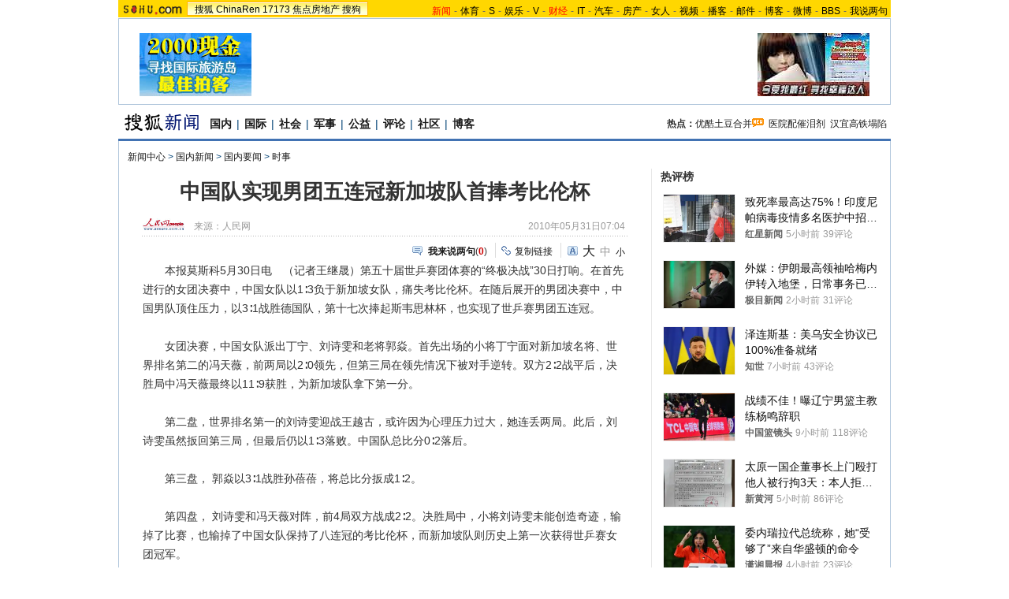

--- FILE ---
content_type: text/html
request_url: http://news.sohu.com/20100531/n272452126.shtml
body_size: 25412
content:
<!DOCTYPE html PUBLIC "-//W3C//DTD XHTML 1.0 Transitional//EN"
	"https://www.w3.org/TR/xhtml1/DTD/xhtml1-transitional.dtd">
















<html>
<head>
<meta http-equiv="content-type" content="text/html; charset=gb2312" />
<meta name="description" content="中国队实现男团五连冠新加坡队首捧考比伦杯">
<meta name="keywords" content="考比伦杯 五连冠">
<meta name="robots" content="all">
<meta http-equiv="X-UA-Compatible" content="IE=EmulateIE7" />
<title>中国队实现男团五连冠新加坡队首捧考比伦杯-搜狐新闻</title>
<script src="https://www.sohu.com/sohuflash_1.js" type="text/javascript"></script>
<script src="https://css.sohu.com/upload/global1.0.0.9.js" type="text/javascript"></script>
<link type="text/css" rel="stylesheet" href="https://css.sohu.com/upload/global1.3.css" />
<link type="text/css" rel="stylesheet" href="https://css.sohu.com/upload/article/09/module.css" />
<link type="text/css" rel="stylesheet" href="https://css.sohu.com/upload/article/09/style20100513.css" />
<link type="text/css" rel="stylesheet" href="https://css.sohu.com/upload/article/09/card_comment.css" />
<!-- style test-->
<link type="text/css" rel="stylesheet" href="https://css.sohu.com/upload/article/09/style20100513.css" />
<!-- style start-->

	<style>
#chLogo .left{width:660px}
#chLogo .right{width:315px}

#contentA,#contentC{background:url(https://news.sohu.com/upload/pagerevision20090916/bgy.gif) repeat-y}
#contentA .argue .btn span,.function .commentLink,.function .copylink,.function .fontSize,.function .editor,.lbgA,.lbgB,.rbgA,.rbgB,.lnowA,.rnowA{background:url(https://news.sohu.com/upload/pagerevision20090916/icon.gif) no-repeat}
#contentC{background-position:-980px 0}

.line{background:url(https://news.sohu.com/upload/pagerevision20090916/xx1.gif);height:1px;width:92%;margin:0 auto;overflow:hidden;clear:both;font-size:1px}
.lineA{background:#4273B3;height:3px;clear:both;font-size:1px;}
.bordA{border-top:2px #AFC5DB solid}
.bgA{background:#F4F4F4}
.bgB{background:#ECF1F6}

/* 今日重要新闻 */
#contentA .boxA{height:257px;overflow:hidden}
#contentA .boxA .f14b{font-size:14px;font-weight:bold}

/* 网友关注排行 */
#contentA .boxB{height:301px;overflow:hidden}
#contentA .boxB .snList li em{background:#8AA8C6;border:1px #8AA8C6 solid;color:#FFF}

/* 搜狐重点关注 */
#contentA .boxC{height:392px;overflow:hidden}
#contentA .boxC .list12 ul{clear:both;margin:12px auto 10px}
#contentA .boxC .look{margin:10px auto 0}
#contentA .boxC .look h3{height:21px;padding:0 12px;margin:0 auto 4px;}
#contentA .boxC .look h3 span{float:left;width:60px;height:16px;padding-top:5px;background:#8AA8C6;font-weight: bold;color:#FFF;line-height:14px}
#contentA .boxC .look p{padding-left:16px;text-align:left;line-height:24px}

.title{height:28px;padding:0 16px;border-bottom:2px #AFC5DB solid;background:#FFF;color:#333;line-height:28px;text-align:right}
.title span{float:left;font-weight: bold;font-size:14px}

/* 频道维护 */
#contentA .blockA{width:675px;margin:18px 0 0 auto;border:1px #E8E8E8 solid;border-left:0;border-right:0}
#contentA .blockA .l{width:284px;margin-left:30px}
#contentA .blockA .r{width:284px;margin-right:28px;padding-left:26px;border-left:1px #E8E8E8 solid;}
#contentA .blockA h2{height:24px;margin:14px auto 0;line-height:24px}
#contentA .blockA h2 span{font-size:14px}
#contentA .blockA .pt{margin:8px auto 0;color:#333;line-height:18px}
#contentA .blockA .pt div{margin-right:12px}
#contentA .blockA .pt h4{margin-bottom:6px;font-weight: bold;color:#004276;line-height:18px;font-size:14px}
#contentA .blockA .list12 ul{margin:20px auto 0}
#contentA .blockA .list12 .more{margin:0 auto 11px;padding-right:6px;line-height:24px}
#contentA .blockA .list14 ul{margin:20px auto 0}
#contentA .blockA .list14 li{background:url(https://images.sohu.com/uiue/dot.gif) no-repeat;background-position:0 0;padding:5px 0 5px 14px}
#contentA .blockA .list14 .more{margin:0 auto 11px;padding-right:6px;line-height:24px}
#contentA .blockAA{border-top:0;margin:0 0 0 auto;}

.blogHot{height:290px}
#contentA .left .blockA{display:none}
#contentA .left .blockAA{display:block}

/* 大视野 2010-09-08 */
#contentA .coverAge .pp{width:632px}
#contentA .coverAge .pp li{width:146px;height:114px;padding-top:2px;margin:0 5px 10px;border:1px #E8E8E8 solid;}
#contentA .coverAge .pp h5{height:20px;}
</style>

<script type="text/javascript">
//元素名称：m_n; tab_m_n
//count:交换的个数
function showDiv(m,n,count){
	for(var i=1;i<=count;i++){
	if (i==n){			
		getObject("li_"+m+"_"+i).className="libg";
		getObject("div_"+m+"_"+i).className="show";
	}else {
		getObject("li_"+m+"_"+i).className="";
		getObject("div_"+m+"_"+i).className="hidden";
		}
	}
}

function getObject(objectId) {
	if(document.getElementById && document.getElementById(objectId)) {
	// W3C DOM
	return document.getElementById(objectId);
	} else if (document.all && document.all(objectId)) {
	// MSIE 4 DOM
	return document.all(objectId);
	} else if (document.layers && document.layers[objectId]) {
	// NN 4 DOM.. note: this won't find nested layers
	return document.layers[objectId];
	} else {
	return false;
	}	
}

function showtab(m,n,count){
	for(var i=1;i<=count;i++){
		if (i==n){			
			$("td_"+m+"_"+i).className="libg";
			$("tab_"+m+"_"+i).className="show";
			}
		else {
			$("td_"+m+"_"+i).className="";
			$("tab_"+m+"_"+i).className="hidden";
			}
	}
}

//转换字号
function doZoom(size){
	if(size==12){
		$("contentText").style.fontSize = size + "px";
		$("fs12").style.display = "";
		$("fs14").style.display = "none";
		$("fs16").style.display = "none";
	}
	if(size==14){
		$("contentText").style.fontSize = size + "px";
		$("fs12").style.display = "none";
		$("fs14").style.display = "";
		$("fs16").style.display = "none";
	}
	if(size==16){
		$("contentText").style.fontSize = size + "px";
		$("fs12").style.display = "none";
		$("fs14").style.display = "none";
		$("fs16").style.display = "";
	}
}

function copyLink(){
	try {
		var cText =  document.location.toString();
		if (window.clipboardData) {
			window.clipboardData.setData("Text", cText);
			alert("复制完成!");
		} else if (window.netscape) {
			try {
				netscape.security.PrivilegeManager.enablePrivilege("UniversalXPConnect");
			} catch (e) {
				alert("您的浏览器设置为不允许复制！\n如果需要此操作，请在浏览器地址栏输入'about:config'并回车\n然后将'signed.applets.codebase_principal_support'设置为'true',再重试复制操作!");
				return false;
			}
			var clip = Components.classes['@mozilla.org/widget/clipboard;1'].createInstance(Components.interfaces.nsIClipboard);
			if (!clip) 
				return;
			var trans = Components.classes['@mozilla.org/widget/transferable;1'].createInstance(Components.interfaces.nsITransferable);
			if (!trans) {
				return;
			}
			trans.addDataFlavor('text/unicode');
			var str = new Object();
			var len = new Object();
			var str = Components.classes["@mozilla.org/supports-string;1"].createInstance(Components.interfaces.nsISupportsString);
			
			str.data = cText;
			trans.setTransferData("text/unicode", str, cText.length * 2);
			var clipid = Components.interfaces.nsIClipboard;
			if (!clip) 
				return false;
			clip.setData(trans, null, clipid.kGlobalClipboard);
			alert("复制完成!");
		}
	} catch (e) {
	}
};

//媒体来源
function media_span_url(id_media_span_url) {
    if(id_media_span_url) {
        id_media_span = $('media_span');
        if(!id_media_span.getElementsByTagName('a').length) {
            id_media_span.innerHTML = '<a href=\'' + id_media_span_url + '\' target=\'_blank\'>' + id_media_span.firstChild.nodeValue + '</a>';
        }
    }
}
//我说两句
function checkInput(){
	var author = $("author")
	var anonymous = $("anonymous")
	var content = $("ccontent");
	var title = $("comment.title");
	var debate = $("comment.debate");
	var spcontent = $("spcontent");
	var opcontent = $("opcontent");
	var errormsg = "";
	
	if ($("ppbannerC") && $("ppcardC")) {
		PassportSComent.parsePassportCookie();
		var userId = PassportSComent.cookie['userid'];
		if (!userId) {
		
			errormsg = "* 请登录后发言\n";
			if (document.loginformComment && document.loginformComment.pemail) document.loginformComment.pemail.focus();
		} else {
			document.commentForm.author.value = userId;
		}
	} else {
		if (!anonymous.checked && author.value == "") {
			errormsg = "* 请输入用户昵称，再提交\n";
			author.focus();
		}
		
		if (!anonymous.checked && author.value.length > 16) {
			errormsg = "* 昵称不能超过16个字符\n";
			author.focus();
		}
	}
	
	if (title && debate && debate.checked && spcontent && opcontent) {
		if (spcontent.value == "" || spcontent.value.match(/^\s*$/)) {
			errormsg = errormsg + "*正方内容不能为空\n";
			spcontent.focus();
		}
		if (opcontent.value == "" || opcontent.value.match(/^\s*$/)) {
			errormsg = errormsg + "*反方内容不能为空\n";
			opcontent.focus();
		}
		if (debate.checked && title.value != "") {
			content.value = spcontent.value + "PK" + opcontent.value;
		}
		if (content.value.length > 1500) {
			errormsg = errormsg + "* 内容不能超过1500个字符\n";
			content.focus();
		}
	} else {
		if (content.value.match(/^\s*$/)) {
			errormsg = errormsg + "* 内容不能为空\n";
			content.focus();
		}
		if (content.value.length > 1500) {
			errormsg = errormsg + "* 内容不能超过1500个字符\n";
			content.focus();
		}
	}
	
	if (title && debate) {
		if (debate.checked && (title.value == "" || title.value.match(/^\s*$/))) {
			errormsg = errormsg + "* 辩论话题的标题不能为空\n";
		}
		if (title.value.length > 24) {
			errormsg = errormsg + "* 标题不能超过24个字符\n";
			title.focus();
		}
	}
	if (errormsg) {
		alert(errormsg);
		return false;
	}
	
}

function switchAnonymous(){
	var author = $("author")
	var anonymous = $("anonymous")
	if (anonymous.checked) {
		author.value = "搜狐网友";
		anonymous.value = "true";
	} else {
		author.value = "";
		anonymous.value = "false";
		author.focus();
	}
}

function changeAuthor(){
	var author = $("author");
	var anonymous = $("anonymous");
	if (author.value != "搜狐网友") {
		anonymous.checked = false;
		anonymous.value = "false";
	} else {
		anonymous.checked = true;
		anonymous.value = "true";
	}
	
}

function switchDebate(){
	var title = $("comment.title")
	var debate = $("comment.debate")
	
	if (debate.checked) {
		title.value = "";
		debate.value = "true";
		title.disabled = false;
		
	} else {
		debate.value = "false";
		title.value = "输入标题可以设置以上内容成为辩论话题";
		title.disabled = true;
	}
}

function comment(){
	if ($('argueForm').style.display == '') {
		$('argueForm').style.display = 'none';
		$('replyForm').style.display = '';
	} else {
		$('argueForm').style.display = '';
		$('replyForm').style.display = 'none';
	}
	switchDebate();
}

var clickCount = 0;
var contentText = "您需要注册后才能参与话题讨论，并请文明上网，理性发言。注册成功后，您还可获得搜狐社区20积分。";
function clearCommentContent(oObject){
	clickCount++;
	if (clickCount == 1) {
		oObject.value = "";
	}
}

function checkCommentContent(oObject){
	if (clickCount == 0) alert("请先填写您的个人看法");
	else if (checkInput() != false) oObject.form.submit();
}
function creset(){
	if($("argueForm").style.display == "none"){
		$("ccontent").value = contentText;
	}else{
		$("comment.title").value = "";
		$("spcontent").value = "";
		$("opcontent").value = contentText;
	}
}

function printArticle()
{
	createScript("","https://js.sohu.com/library/jquery1.3.2.js",function(){
		jQuery.noConflict();
		createScript("","https://news.sohu.com/upload/20100413/prints_10.js",function(){printer.print()},"",{cache:true})
	},"",{cache:true})
}

function jumpUrl(x){
	var url = '', e = encodeURIComponent, s = screen, d = document, wd = 0, hg = 0, u = d.location;
	if(x=='t'){
		url ="https://t.sohu.com/third/post.jsp?link="+e(u.href)+"&title="+e(d.title);
		wd = 660;hg = 470;
	}else if(x=='bai'){
		url ="https://bai.sohu.com/share/blank/addbutton.do?link="+e(u.href)+"&title="+e(d.title);
		wd = 480;hg = 340;
	}else if(x=='douban'){
		url ="https://www.douban.com/recommend/?url="+e(u.href)+"&title="+e(d.title);
		wd = 460;hg = 340;
	}else if(x=='renren'){
		url ="https://share.renren.com/share/buttonshare?link="+e(u.href)+"&title="+e(d.title);
		wd = 590;hg = 340;
	}else if(x=='kaixin'){
		url ="https://www.kaixin001.com/repaste/share.php?rurl="+e(u.href)+"&rtitle="+e(d.title);
		wd = 540;hg = 360;
	}else if(x=='itb'){
		url ="https://tieba.baidu.com/i/sys/share?link="+e(u.href)+"&type=text&title="+e(d.title)+"&content="+e($('contentText').getElementsByTagName('p')[0].innerHTML.replace(/<[^>].*?>/g,'').substr(0,120)||'');
		wd = 626;hg = 436;
	}
	
	function a(){
		if (!window.open(url, 'sohushare', ['toolbar=0,status=0,resizable=1,width='+ wd +',height='+ hg +',left='+ (s.width - wd) / 2+ ',top='+ (s.height - hg) / 2]))
			u.href = [url].join('');
	}
	if (/Firefox/.test(navigator.userAgent)){
		setTimeout(a, 0);
	}else{
		a();
	}
}
</script>
<script  type='text/javascript'>
var sogou_is_brand = new Object();
sogou_is_brand["pid"]  = 'sohu__brand';
sogou_is_brand["charset"]   = 'gb2312';
sogou_is_brand["sohuurl"] = document.location.href;
</script>

</head>

<body>
<!-- 标准头开始 -->

<div id="logo_nav">
	<div collection="Y">
	<a href="https://www.sohu.com"><img src="https://images.sohu.com/uiue/sohu_logo/sohu_logo3.gif" width="87" height="22" alt="搜狐网站" border="0" class="left" /></a>
	<div id="matrix_nav">
		<a href="https://www.sohu.com">搜狐</a> 
		<a href="https://www.chinaren.com">ChinaRen</a> 
		<a href="https://www.17173.com">17173</a>
		<a href="https://house.focus.cn/">焦点房地产</a> 
		<a href="https://www.sogou.com">搜狗</a>
	</div>
	</div>
	<div collection="Y">
	<div id="nav">
	<a href="https://news.sohu.com/"><font color="#ff0000">新闻</font></a>-<a href="https://sports.sohu.com/">体育</a>-<a href="https://s.sohu.com/">S</a>-<a href="https://yule.sohu.com/">娱乐</a>-<a href="https://tv.sohu.com/yule/">V</a>-<a href="https://business.sohu.com/"><font color="#ff0000">财经</font></a>-<a href="https://it.sohu.com/">IT</a>-<a href="https://auto.sohu.com/">汽车</a>-<a href="https://house.focus.cn/">房产</a>-<a href="https://women.sohu.com/">女人</a>-<a href="https://tv.sohu.com/">视频</a>-<a href="https://my.tv.sohu.com/">播客</a>-<a href="https://login.mail.sohu.com/">邮件</a>-<a href="https://blog.sohu.com/">博客</a>-<a href="https://t.sohu.com/">微博</a>-<a href="https://club.sohu.com/">BBS</a>-<a href="https://comment2.news.sohu.com/">我说两句</a>
</div>
	</div>
</div>

<!-- 标准头end -->

<!-- 20100413 新增 start -->

	
		<!-- 翻牌广告 st -->
		<div id="turnAD" class="area">
			<div class="left"><SOHUADCODE><div id="69d3d0cd8a756eb3ace1e918e7123777"></div>

<script type="text/javascript" src="https://txt.go.sohu.com/ip/soip"></script>
<script language="javascript">
if(window.location.href.getQueryString("ip")==null)
AdLoc=sohu_IP_Loc.substr(0,4);
else
AdLoc=window.location.href.getQueryString("ip");
</script>
<script type="text/javascript">
     switch (AdLoc) {
         case "CN44"://广东
             if(sohu_IP_Loc.substr(0,6)=='CN4403'||sohu_IP_Loc.substr(0,6)=='CN4419'||sohu_IP_Loc.substr(0,6)=='CN4413'){
              //深圳 定向深圳、东莞、惠州
document.getElementById('69d3d0cd8a756eb3ace1e918e7123777').innerHTML ='<a href="https://hn.focus.cn/fztdir/zjpk/index.php" target=_blank><img src="https://images.sohu.com/bill/s2009/focus/zjpk142-80.jpg" border=0 width=142 height=80></img></a>';
             }else{
             //广州 定向除深圳、东莞、惠州之外的广东地区
document.getElementById('69d3d0cd8a756eb3ace1e918e7123777').innerHTML ='<a href="https://hn.focus.cn/fztdir/zjpk/index.php" target=_blank><img src="https://images.sohu.com/bill/s2009/focus/zjpk142-80.jpg" border=0 width=142 height=80></img></a>';
         }
             break;
         case "CN31"://上海
document.getElementById('69d3d0cd8a756eb3ace1e918e7123777').innerHTML ='<a href="https://hn.focus.cn/fztdir/zjpk/index.php" target=_blank><img src="https://images.sohu.com/bill/s2009/focus/zjpk142-80.jpg" border=0 width=142 height=80></img></a>';
             break;
         case "CN12"://天津
document.getElementById('69d3d0cd8a756eb3ace1e918e7123777').innerHTML ='<a href="https://hn.focus.cn/fztdir/zjpk/index.php" target=_blank><img src="https://images.sohu.com/bill/s2009/focus/zjpk142-80.jpg" border=0 width=142 height=80></img></a>';
             break;
         case "CN32"://江苏（南京）
document.getElementById('69d3d0cd8a756eb3ace1e918e7123777').innerHTML ='<a href="https://hn.focus.cn/fztdir/zjpk/index.php" target=_blank><img src="https://images.sohu.com/bill/s2009/focus/zjpk142-80.jpg" border=0 width=142 height=80></img></a>';
             break;
         case "CN33"://浙江（杭州）
document.getElementById('69d3d0cd8a756eb3ace1e918e7123777').innerHTML ='<a href="https://hn.focus.cn/fztdir/zjpk/index.php" target=_blank><img src="https://images.sohu.com/bill/s2009/focus/zjpk142-80.jpg" border=0 width=142 height=80></img></a>';
             break;
         case "CN37"://山东（济南）
document.getElementById('69d3d0cd8a756eb3ace1e918e7123777').innerHTML ='<a href="https://hn.focus.cn/fztdir/zjpk/index.php" target=_blank><img src="https://images.sohu.com/bill/s2009/focus/zjpk142-80.jpg" border=0 width=142 height=80></img></a>';
             break;
         case "CN50"://重庆
document.getElementById('69d3d0cd8a756eb3ace1e918e7123777').innerHTML ='<a href="https://hn.focus.cn/fztdir/zjpk/index.php" target=_blank><img src="https://images.sohu.com/bill/s2009/focus/zjpk142-80.jpg" border=0 width=142 height=80></img></a>';
             break;
         case "CN51"://四川（成都）
document.getElementById('69d3d0cd8a756eb3ace1e918e7123777').innerHTML ='<a href="https://house.focus.cn/ztdir/house_2010ditie/index.php" target=_blank><img src="https://images.sohu.com/bill/s2009/focus/zjpk142-80.jpg" border=0 width=142 height=80></img></a>';
             break;
         case "CN61"://陕西（西安）
document.getElementById('69d3d0cd8a756eb3ace1e918e7123777').innerHTML ='<a href="https://house.focus.cn/ztdir/house_2010ditie/index.php" target=_blank><img src="https://images.sohu.com/bill/s2009/focus/zjpk142-80.jpg" border=0 width=142 height=80></img></a>';
             break;
         default://其他（北京等）
document.getElementById('69d3d0cd8a756eb3ace1e918e7123777').innerHTML ='<a href="https://house.focus.cn/ztdir/house_2010ditie/index.php" target=_blank><img src="https://images.sohu.com/bill/s2009/focus/zjpk142-80.jpg" border=0 width=142 height=80></img></a>';
     }
 </script></SOHUADCODE></div>
			<div class="center"><SOHUADCODE><div class=TurnAD20><div id=TurnAD20 width=590 height=95></div>
 <script language=javascript>
try{
var TurnAD20=new Cookie(document,"TurnAD20",24);
TurnAD20.load();
TurnAD20.visit=(TurnAD20.visit==null)?parseInt(Math.random()*2+1):TurnAD20.visit;
if(TurnAD20.visit!=0)var intTurnAD20=TurnAD20.visit;
TurnAD20.visit++;
TurnAD20.visit=(TurnAD20.visit>2)?1:TurnAD20.visit;
TurnAD20.store();
function showTurnAD20(basenum){
if (basenum==1){
var sogou_is_one = new Object();

sogou_is_one["pid"]  = 'sohu__brand';

sogou_is_one["charset"]   = 'gb2312';

sogou_is_one["sohuurl"] = document.location.href;

sogou_is_one["iw1"]   = '590';

sogou_is_one["ih1"]   = '95';

sogou_is_one["place1"] = '1819';

sogou_is_one["div_id1"] = 'TurnAD20';

function q(s) {return s.replace(/%/g,"%25").replace(/&/g,"%26").replace(/#/g,"%23");}

var sogou_is_one_url = "https://sy.brand.sogou.com/brand_ad_new";

var one_cnt = 0;

for(var p in sogou_is_one)

 

{

 

              sogou_is_one_url += (one_cnt++ ? "&" : "?") + q(p) + "=" + q(sogou_is_one[p]);

 

}

 

var one_js = document.createElement('SCRIPT');

 

one_js.src=sogou_is_one_url;

 

document.getElementsByTagName('head')[0].appendChild(one_js);
}
else{
var sogou_is_one = new Object();

sogou_is_one["pid"]  = 'sohu__brand';

sogou_is_one["charset"]   = 'gb2312';

sogou_is_one["sohuurl"] = document.location.href;

sogou_is_one["iw1"]   = '590';

sogou_is_one["ih1"]   = '95';

sogou_is_one["place1"] = '1819';

sogou_is_one["div_id1"] = 'TurnAD20';

function q(s) {return s.replace(/%/g,"%25").replace(/&/g,"%26").replace(/#/g,"%23");}

var sogou_is_one_url = "https://sy.brand.sogou.com/brand_ad_new";

var one_cnt = 0;

for(var p in sogou_is_one)

 

{

 

              sogou_is_one_url += (one_cnt++ ? "&" : "?") + q(p) + "=" + q(sogou_is_one[p]);

 

}

 

var one_js = document.createElement('SCRIPT');

 

one_js.src=sogou_is_one_url;

 

document.getElementsByTagName('head')[0].appendChild(one_js);
}
}
showTurnAD20(intTurnAD20);
}catch(e){}
</script>
</div></SOHUADCODE></div>
			<div class="right"><SOHUADCODE><div id="69d3d0cd8a756eb3ace1e918e7b4168e"></div>

<script type="text/javascript" src="https://txt.go.sohu.com/ip/soip"></script>
<script language="javascript">
if(window.location.href.getQueryString("ip")==null)
AdLoc=sohu_IP_Loc.substr(0,4);
else
AdLoc=window.location.href.getQueryString("ip");
</script>
<script type="text/javascript">
     switch (AdLoc) {
         case "CN44"://广东
             if(sohu_IP_Loc.substr(0,6)=='CN4403'||sohu_IP_Loc.substr(0,6)=='CN4419'||sohu_IP_Loc.substr(0,6)=='CN4413'){
              //深圳 定向深圳、东莞、惠州
document.getElementById('69d3d0cd8a756eb3ace1e918e7b4168e').innerHTML ='<a href="https://house.focus.cn/ztdir/2011hongdongxiari/index.php?reloadworkpage=y" target=_blank><img src="https://images.sohu.com/bill/s2009/focus/hdxr142-80.jpg" border=0 width=142 height=80></img></a>';
             }else{
             //广州 定向除深圳、东莞、惠州之外的广东地区
document.getElementById('69d3d0cd8a756eb3ace1e918e7b4168e').innerHTML ='<a href="https://house.focus.cn/ztdir/2011hongdongxiari/index.php?reloadworkpage=y" target=_blank><img src="https://images.sohu.com/bill/s2009/focus/hdxr142-80.jpg" border=0 width=142 height=80></img></a>';
         }
             break;
         case "CN31"://上海
document.getElementById('69d3d0cd8a756eb3ace1e918e7b4168e').innerHTML ='<a href="https://house.focus.cn/ztdir/2011hongdongxiari/index.php?reloadworkpage=y" target=_blank><img src="https://images.sohu.com/bill/s2009/focus/hdxr142-80.jpg" border=0 width=142 height=80></img></a>';
             break;
         case "CN12"://天津
document.getElementById('69d3d0cd8a756eb3ace1e918e7b4168e').innerHTML ='<a href="https://house.focus.cn/ztdir/2011hongdongxiari/index.php?reloadworkpage=y" target=_blank><img src="https://images.sohu.com/bill/s2009/focus/hdxr142-80.jpg" border=0 width=142 height=80></img></a>';
             break;
         case "CN32"://江苏（南京）
document.getElementById('69d3d0cd8a756eb3ace1e918e7b4168e').innerHTML ='<a href="https://house.focus.cn/ztdir/2011hongdongxiari/index.php?reloadworkpage=y" target=_blank><img src="https://images.sohu.com/bill/s2009/focus/hdxr142-80.jpg" border=0 width=142 height=80></img></a>';
             break;
         case "CN33"://浙江（杭州）
document.getElementById('69d3d0cd8a756eb3ace1e918e7b4168e').innerHTML ='<a href="https://house.focus.cn/ztdir/2011hongdongxiari/index.php?reloadworkpage=y" target=_blank><img src="https://images.sohu.com/bill/s2009/focus/hdxr142-80.jpg" border=0 width=142 height=80></img></a>';
             break;
         case "CN37"://山东（济南）
document.getElementById('69d3d0cd8a756eb3ace1e918e7b4168e').innerHTML ='<a href="https://house.focus.cn/ztdir/2011hongdongxiari/index.php?reloadworkpage=y" target=_blank><img src="https://images.sohu.com/bill/s2009/focus/hdxr142-80.jpg" border=0 width=142 height=80></img></a>';
             break;
         case "CN50"://重庆
document.getElementById('69d3d0cd8a756eb3ace1e918e7b4168e').innerHTML ='<a href="https://house.focus.cn/ztdir/2011hongdongxiari/index.php?reloadworkpage=y" target=_blank><img src="https://images.sohu.com/bill/s2009/focus/hdxr142-80.jpg" border=0 width=142 height=80></img></a>';
             break;
         case "CN51"://四川（成都）
document.getElementById('69d3d0cd8a756eb3ace1e918e7b4168e').innerHTML ='<a href="https://house.focus.cn/ztdir/2011hongdongxiari/index.php?reloadworkpage=y" target=_blank><img src="https://images.sohu.com/bill/s2009/focus/hdxr142-80.jpg" border=0 width=142 height=80></img></a>';
             break;
         case "CN61"://陕西（西安）
document.getElementById('69d3d0cd8a756eb3ace1e918e7b4168e').innerHTML ='<a href="https://house.focus.cn/ztdir/2011hongdongxiari/index.php?reloadworkpage=y" target=_blank><img src="https://images.sohu.com/bill/s2009/focus/hdxr142-80.jpg" border=0 width=142 height=80></img></a>';
             break;
         default://其他（北京等）
document.getElementById('69d3d0cd8a756eb3ace1e918e7b4168e').innerHTML ='<a href="https://house.focus.cn/msgview/7073/212824456.html" target=_blank><img src="https://images.sohu.com/bill/s2009/focus/drzj142-80.jpg" border=0 width=142 height=80></img></a>';
     }
 </script></SOHUADCODE></div>
		</div>
		<!-- 翻牌广告 end -->
	

<!-- 20100413 新增 end -->

<!-- 频道logo st -->
<div id="chLogo" class="area">
	<div class="left">
		
		<div collection="Y">
			<a href="https://news.sohu.com/" target="_blank"><img src="https://news.sohu.com/upload/pagerevision20090916/news_logo3.gif" width="110" height="24" alt="" /></a>
		</div>
		
		
		
		<div collection="Y">
		   <a href="https://news.sohu.com/guoneixinwen.shtml" target="_blank">国内</a>|<a href="https://news.sohu.com/guojixinwen.shtml" target="_blank">国际</a>|<a href="https://news.sohu.com/shehuixinwen.shtml" target="_blank">社会</a>|<a href="https://mil.news.sohu.com/" target="_blank">军事</a>|<a href="https://gongyi.sohu.com/" target="_blank">公益</a>|<a href="https://star.news.sohu.com/" target="_blank">评论</a>|<a href="https://club.news.sohu.com/" target="_blank">社区</a>|<a href="https://blog.sohu.com/news/" target="_blank">博客</a>
		</div>
		
	</div>
	<div class="right" collection="Y">
		<strong>热点：</strong><a href="https://news.sohu.com/20120313/n337542775.shtml" target="_blank">优酷土豆合并<img src="https://news.sohu.com/upload/pagerevision20090916/pic01.gif" width="15" height="12" alt="优酷土豆合并"/></a>&nbsp;&nbsp;<a href="https://news.sohu.com/20120313/n337516239.shtml" target="_blank">医院配催泪剂</a>&nbsp;&nbsp;<a href="https://pic.news.sohu.com/group-332321.shtml" target="_blank">汉宜高铁塌陷</a>
	</div>
</div>
<!-- 频道logo end -->

<div class="lineA area"></div>

<!-- 当前位置 st -->
<div id="location" class="area" collection="Y">
	<a href=https://news.sohu.com/>新闻中心</a> &gt; <a href=https://news.sohu.com/guoneixinwen.shtml>国内新闻</a> &gt; <a href=https://news.sohu.com/1/0903/61/subject212846158.shtml>国内要闻</a> &gt; <a href=https://news.sohu.com/s2005/shishi.shtml>时事</a>
</div>
<!-- 当前位置 end -->

<div id="contentA" class="area">
	<div class="left">
		<h1>中国队实现男团五连冠新加坡队首捧考比伦杯</h1>
		
		<!-- 来源 时间 st -->
		<div class="sourceTime" collection="Y">
			<div class="l">
			
				<a href=https://www.people.com.cn/ target=_blank><img src=https://photocdn.sohu.com/20061227/Img247292527.gif height="15px"/></a>
				来源：<span id="media_span">人民网</span>
				
			
			</div>
			<div class="r">2010年05月31日07:04</div>
		</div>
		<!-- 来源 时间 end -->
		<div class="line"></div>
		
		<!-- 功能 st -->
		<div class="function clear">
			<div class="l"><SOHUADCODE>
</SOHUADCODE></div>
			<div class="r" collection="Y">
				<div class="commentLink"><a href="https://comment2.news.sohu.com/n272452126.html" target="_blank"><strong>我来说两句</strong></a>(<span id="commA">0</span>)</div>
				<div class="copylink"><a href="javascript:void(0)" onclick="copyLink()">复制链接</a></div>
				<div class="fontSize" id="fs12" style="display:none"><a href="javascript:doZoom(16)" class="fs16">大</a><a href="javascript:doZoom(14)" class="fs14">中</a><span>小</span></div>
				<div class="fontSize" id="fs14"><a href="javascript:doZoom(16)" class="fs16">大</a><span class="fs14">中</span><a href="javascript:doZoom(12)">小</a></div>
				<div class="fontSize" id="fs16" style="display:none"><span class="fs16">大</span><a href="javascript:doZoom(14)" class="fs14">中</a><a href="javascript:doZoom(12)">小</a></div>
			</div>
		</div>
		<!-- 功能 end -->
		
		<!-- 正文 st -->
		<div class="text clear" id="contentText" collection="Y">
			
			
			　　本报莫斯科5月30日电　（记者王继晟）第五十届世乒赛团体赛的“终极决战”30日打响。在首先进行的女团决赛中，中国女队以1∶3负于新加坡女队，痛失考比伦杯。在随后展开的男团决赛中，中国男队顶住压力，以3∶1战胜德国队，第十七次捧起斯韦思林杯，也实现了世乒赛男团五连冠。<br><br>　　女团决赛，中国女队派出丁宁、刘诗雯和老将郭焱。首先出场的小将丁宁面对新加坡名将、世界排名第二的冯天薇，前两局以2∶0领先，但第三局在领先情况下被对手逆转。双方2∶2战平后，决胜局中冯天薇最终以11∶9获胜，为新加坡队拿下第一分。<br><br>　　第二盘，世界排名第一的刘诗雯迎战王越古，或许因为心理压力过大，她连丢两局。此后，刘诗雯虽然扳回第三局，但最后仍以1∶3落败。中国队总比分0∶2落后。<br><br>　　第三盘， 郭焱以3∶1战胜孙蓓蓓，将总比分扳成1∶2。<br><br>　　第四盘， 刘诗雯和冯天薇对阵，前4局双方战成2∶2。决胜局中，小将刘诗雯未能创造奇迹，输掉了比赛，也输掉了中国女队保持了八连冠的考比伦杯，而新加坡队则历史上第一次获得世乒赛女团冠军。<br><br>　　在男团决赛中，中国男队派出了马龙、马琳和张继科。首盘比赛，马龙出师不利，以2∶3负于德国名将波尔。第二盘，马琳顶住压力，以3∶0击败德国队二号单打奥恰洛夫，为中国队扳平总比分。第三盘，小将张继科以3∶1战胜苏斯。第四盘，双方第一主力相遇，马琳以3∶1战胜波尔。至此，中国队以3∶1击败德国队，实现世乒赛男团五连冠。  (来源：人民网-《人民日报》)
            
            <SCRIPT>media_span_url('https://sports.people.com.cn/GB/11732497.html')</SCRIPT><div class="editer" style="text-align:right">(责任编辑：高瑞)</div>
			
			

			
		</div>
		<!-- 正文 end -->
		
		
		
		<!-- 表情 st -->
		<div collection="Y">
			<div id="MOOD_Face" class="textFace clear"></div>
			<script src="https://comment.news.sohu.com/upload/mood20100518/mood.js" type="text/javascript"></script>
			<script type="text/javascript">
			if(isBQClose)
				isBQClose=true;
			else
				var isBQClose=false;
			MOOD.init({
			topicId:272452126,
			domain:'news',
			showFace:'MOOD_Face',
			theme:1,
			close:isBQClose
			})
			</script>
		</div>
		<!-- 表情 end -->
		
		
		
		<!-- 转发 st -->
		
		<div collection="Y">
			<div class="turnCard clear" id="turnCard">
			<ul id="turnCardB">
				<li class="moreA" id="tcmA"><a href="javascript:void(0)" onclick="turnCard()">更多</a></li>
				<li class="moreB" id="tcmB" style="display:none"><a href="javascript:void(0)" onclick="turnCard()" title="收起">收起</a></li>
			</ul>
			<ul id="turnCardC">
				<li class="kxw"><a href="javascript:void(0)" onclick="jumpUrl('kaixin')">开心网</a></li>
				<li class="db"><a href="javascript:void(0)" onclick="jumpUrl('douban')">豆瓣</a></li>
			</ul>
			<ul id="turnCardA">
				<li class="tC"><strong>转发至：</strong></li>
								<li class="bsh"><a href="javascript:void(0)" onclick="jumpUrl('bai')">白社会</a></li>
			</ul>
			<script type="text/javascript">
			if(sohu.turnSW == false){
				$("turnCard").style.display = "none";
			}
			
			var turnCard = function(){
				if($('turnCardC').clientWidth == 0){
					showWD('turnCardC');
					$('tcmA').style.display = "none";
					$('tcmB').style.display = "";
				}else {
					hidWD('turnCardC');
					$('tcmA').style.display = "";
					$('tcmB').style.display = "none";
				}
			}
			var showWD = function(v){
				if ($(v).style.width != "210px") {
					$(v).style.width = parseInt($(v).clientWidth) + 10 + "px";
					cart = window.setTimeout("showWD(\'" + v + "\')", 10);
				}
			}
			var hidWD = function(v){
				if ($(v).style.width != "0px") {
					$(v).style.width = parseInt($(v).clientWidth) - 10 + "px";
					cart = window.setTimeout("hidWD(\'" + v + "\')", 10);
				}
			}
			</script>
		</div>
		</div>
		
		<!-- 转发 end -->
		
		<!-- 我来说两句 st -->
		<div collection="Y">
			<div class="reMark clear">
				<div id="CMT_showList"></div>
				<div id="CMT_wrapper"></div>
			</div>
			<script src="https://js.sohu.com/passport/pp18030_25.js" type="text/javascript"></script>
			<script src="https://comment.news.sohu.com/upload/cmtlist20100519/news_comment_list.js" type="text/javascript"></script>
			<script type="text/javascript">
			if(isLJClose)
				isLJClose=true;
			else
				var isLJClose=false;
			CMT.init({
			topicId:272452126,
			domain:'news',
			showForm:'CMT_wrapper',//0|'divId'
			showList:'CMT_showList',//0|'divId'
			close:true
			})
			</script>
		</div>
		<!-- 我来说两句 end -->
		
		<!-- 功能 st -->
		<div class="function clear">
			<div class="r" collection="Y">
				<div class="commentLink"><a href="https://comment2.news.sohu.com/n272452126.html" target="_blank"><strong>我来说两句</strong></a>(<span id="commB">0</span>)</div>
				<div class="copylink"><a href="javascript:void(0)" onclick="copyLink()">复制链接</a></div>
			</div>
		</div>
		<!-- 功能 end -->
		
		<!--我信我选st-->
		<SOHUADCODE>
</SOHUADCODE>
		<!--我信我选end-->
		
		<div class="blank8"></div>
		<div class="line"></div>
		
		<!-- 白社会新闻列表 st -->
		<div collection="Y">
		<div class="baiList clear">
			<div class="list14">
				<ul>
					<li><a href="https://t.sohu.com/huati/7803?srcid=2005300001" target="_blank"> 二月二抬头龙见喜</a></li>
					<li><a 
href="https://t.sohu.com/live/2960?srcid=2005300003" target="_blank">直击归真堂养熊基地开放日</a></li>
				</ul>
			</div>
		</div>
<div class="line"></div>
		</div>
		<!-- 白社会新闻列表 end -->
		
		<!-- 搜狗搜索 st -->
		<div collection="Y">
		<div class="sogouSearch clear">
			<div class="l"><a href="https://www.sogou.com/" target="_blank"><img src="https://news.sohu.com/upload/pagerevision20090916/pic03.gif" width="95" height="26" alt="" /></a>上网从搜狗开始</div>
			<div class="r">
				<form action="https://news.sogou.com/news" method="get" target="_blank" id="searchform" name="searchform" onsubmit="return CheckKeyWord();" autocomplete="off"> 
				<input type="radio" name="t" id="sogou_web" value="web" onclick="CheckFormAction('web');" />网页&nbsp;&nbsp;<input type="radio" name="t" id="t" value="news" checked onclick="CheckFormAction('news');" />新闻<input type="text" class="tx" name="query" id="query" value="请输入关键词" onfocus="this.style.color='#000';if (this.value=='请输入关键词') this.value='';" onblur="CheckColor();" style="color:#ccc" /><input type="hidden" name="p" id="p" value="02240101" class="inputB" /><input type="submit" class="btn" value="搜　索" /></form></div>
</div>
<script type="text/javascript">
function CheckKeyWord(){
	var sf = document.searchform;
	with(sf){
  if (query.value == "请输入关键词") {
		query.value = "";
		setTimeout("query.value='请输入关键词'", 1000);
	}
 }
	return true;
}

// 改变提交的查询动作
function CheckFormAction(v){
	var sf = document.searchform;
	with(sf){
  if (v=='web') {
		action = "https://www.sogou.com/web";
    p.value = "02240100";				
	} else {
		p.value = "02240101";
		action = "https://news.sogou.com/news";
	}
 }
	return true;
}

//改变输入框颜色
function CheckColor(){
	var query = document.searchform.query;
	if (query.value == "请输入关键词" || query.value == "搜狗搜索，请输入关键词") {
		query.style.color = "#ccc";
	}
}
</script>
		</div>
		<!-- 搜狗搜索 end -->
		
		<!-- 相关新闻 st -->
		<div class="muNew clear">
			<div class="l" collection="Y">
				<h2><span>相关新闻</span></h2>
				<div class="list14">
					

			 <ul> 		<li><span>10-05-31</span>·<a href="https://news.sohu.com/20100531/n272448082.shtml" onclick="return sogouRelateNews(this);" len="10"  ind="1" target="_blank">世乒赛男团赢了 老将马琳哭了</a></li>
								<li><span>10-05-31</span>·<a href="https://news.sohu.com/20100531/n272447815.shtml" onclick="return sogouRelateNews(this);" len="10"  ind="2" target="_blank">中国男乒世乒赛击败德国队 实现男团五连冠(图)</a></li>
								<li><span>10-05-30</span>·<a href="https://news.sohu.com/20100530/n272447178.shtml" onclick="return sogouRelateNews(this);" len="10"  ind="3" target="_blank">世乒赛中国男队3比1战胜德国队 中国实现五连冠</a></li>
								<li><span>10-05-30</span>·<a href="https://news.sohu.com/20100530/n272445423.shtml" onclick="return sogouRelateNews(this);" len="10"  ind="4" target="_blank">中国女子乒乓球队世乒赛负于新加坡 失考比伦杯</a></li>
								<li><span>10-04-09</span>·<a href="https://news.sohu.com/20100409/n271402389.shtml" onclick="return sogouRelateNews(this);" len="10"  ind="5" target="_blank">1961年4月9日 我国第一次夺得世乒赛男团冠军</a></li>
								<li><span>09-12-12</span>·<a href="https://news.sohu.com/20091212/n268892787.shtml" onclick="return sogouRelateNews(this);" len="10"  ind="6" target="_blank">中国羽毛球男团夺冠</a></li>
								<li><span>09-12-08</span>·<a href="https://news.sohu.com/20091208/n268774691.shtml" onclick="return sogouRelateNews(this);" len="10"  ind="7" target="_blank">香港乒乓球队奖牌大丰收 遗憾男团未入决赛(图)</a></li>
								<li><span>09-09-29</span>·<a href="https://news.sohu.com/20090929/n267077114.shtml" onclick="return sogouRelateNews(this);" len="10"  ind="8" target="_blank">男团决赛王皓惨遭逆转 女友彭陆洋闭眼祈祷(图)</a></li>
								<li><span>08-03-02</span>·<a href="https://news.sohu.com/20080302/n255464864.shtml" onclick="return sogouRelateNews(this);" len="10"  ind="9" target="_blank">中国女队第17次举起考比伦杯</a></li>
								<li><span>08-03-02</span>·<a href="https://news.sohu.com/20080302/n255463415.shtml" onclick="return sogouRelateNews(this);" len="10"  ind="10" target="_blank">中国女乒第十七次捧得考比伦杯成就八连冠伟…</a></li>
		 </ul> 	

					
					<div class="more"><a href="https://news.sogou.com/news?query=考比伦杯 五连冠&pid=31023101&md=listTopics&name=&mode=0&sort=0" target="_blank" onclick="return sogouRelateNews(this)";>更多关于 <strong>考比伦杯 五连冠</strong> 的新闻&gt;&gt;</a> </div>
					
				</div>
			</div>
			<div class="r" collection="Y">
				<h2><span>相关推荐</span></h2>
				<div class="list14">
					<ul>
						
	<li><a href="https://www.sogou.com/web?query=世乒赛视频&p=31210100&fhintidx=0" onclick="return sogouRelateWeb(this);" target="_blank" len="10" ind="1">世乒赛的高清视频</a></li>
	<li><a href="https://www.sogou.com/web?query=马琳+世乒赛的消息&p=02210100&fhintidx=1" onclick="return sogouRelateWeb(this);" target="_blank" len="10" ind="2">马琳 世乒赛的消息</a></li>
	<li><a href="https://wenda.sogou.com/search?query=马琳是谁&p=31230800&fhintidx=2" onclick="return sogouRelateWeb(this);" target="_blank" len="10" ind="3">马琳是谁</a></li>
	<li><a href="https://www.sogou.com/web?query=莫斯科世乒赛马琳视频&p=02210100&fhintidx=3" onclick="return sogouRelateWeb(this);" target="_blank" len="10" ind="4">莫斯科世乒赛马琳视频</a></li>
	<li><a href="https://www.sogou.com/web?query=蒙迈托马琳内衣&p=02210100&fhintidx=4" onclick="return sogouRelateWeb(this);" target="_blank" len="10" ind="5">蒙迈托马琳内衣</a></li>
	<li><a href="https://www.sogou.com/web?query=豪迈托马琳热炙服&p=02210100&fhintidx=5" onclick="return sogouRelateWeb(this);" target="_blank" len="10" ind="6">豪迈托马琳热炙服</a></li>
	<li><a href="https://www.sogou.com/web?query=马琳资料&p=02210100&fhintidx=6" onclick="return sogouRelateWeb(this);" target="_blank" len="10" ind="7">马琳资料</a></li>
	<li><a href="https://www.sogou.com/web?query=马琳女友&p=02210100&fhintidx=7" onclick="return sogouRelateWeb(this);" target="_blank" len="10" ind="8">马琳女友</a></li>
	<li><a href="https://www.sogou.com/web?query=马琳简介&p=02210100&fhintidx=8" onclick="return sogouRelateWeb(this);" target="_blank" len="10" ind="9">马琳简介</a></li>
	<li><a href="https://www.sogou.com/web?query=马琳+王励勤&p=02210100&fhintidx=9" onclick="return sogouRelateWeb(this);" target="_blank" len="10" ind="10">马琳 王励勤</a></li>

					</ul>
				</div>
			</div>
		</div>
		<!-- 相关新闻 end -->
		<div class="line"></div>
		
		<!-- 视频新闻 st -->
		<div class="videoNew clear" id="videoNews" style="display:none" collection="Y">
			<div class="tt">
				<div class="l">相关视频新闻</div>
				<div class="r" id="videoNewsP"></div>
			</div>
			<script>var newsvideocount = 10;</script>
<div class="pp">
<ul>
	<li><a href="https://tv.sohu.com/20090917/n266808474.shtml" title="全运会体操男团决战 广东队勇夺三连冠" onclick="return sogouRelateVideoNews(this);"  len="10" ind="1" target="_blank"><img src="https://photocdn.sohu.com/20090917/3ecd47f4-c040-4ac3-8de1-be839d3f7ad9S.jpg" width="125" height="94" alt="" /></a><span><a href="https://tv.sohu.com/20090917/n266808474.shtml" onclick="return sogouRelateVideoNews(this);"  len="10" ind="1"  title="全运会体操男团决战 广东队勇夺三连冠" target="_blank">全运会体操男团决战 广东队勇夺三连冠</a></span><em class="floor"><a href="https://tv.sohu.com/20090917/n266808474.shtml" onclick="return sogouRelateVideoNews(this);"  len="10" ind="1"  title="全运会体操男团决战 广东队勇夺三连冠" target="_blank"></a></em></li>
	<li><a href="https://tv.sohu.com/20080903/n259358889.shtml" title="奥运冠军访港集锦③体操男团诙谐表演爆笑" onclick="return sogouRelateVideoNews(this);"  len="10" ind="2" target="_blank"><img src="https://photocdn.sohu.com/20080903/4d5d0c9a-f136-4a4e-8d95-d9e498476abdS.jpg" width="125" height="94" alt="" /></a><span><a href="https://tv.sohu.com/20080903/n259358889.shtml" onclick="return sogouRelateVideoNews(this);"  len="10" ind="2"  title="奥运冠军访港集锦③体操男团诙谐表演爆笑" target="_blank">奥运冠军访港集锦③体操男团诙谐表演爆笑</a></span><em class="floor"><a href="https://tv.sohu.com/20080903/n259358889.shtml" onclick="return sogouRelateVideoNews(this);"  len="10" ind="2"  title="奥运冠军访港集锦③体操男团诙谐表演爆笑" target="_blank"></a></em></li>
	<li><a href="https://v.sohu.com/20080819/n259013067.shtml" title="中国三虎将横扫德国 乒乓男团首度加冕" onclick="return sogouRelateVideoNews(this);"  len="10" ind="3" target="_blank"><img src="https://photocdn.sohu.com/20080819/c73f8ec7-9a52-4973-9dab-13820594c68bS.jpg" width="125" height="94" alt="" /></a><span><a href="https://v.sohu.com/20080819/n259013067.shtml" onclick="return sogouRelateVideoNews(this);"  len="10" ind="3"  title="中国三虎将横扫德国 乒乓男团首度加冕" target="_blank">中国三虎将横扫德国 乒乓男团首度加冕</a></span><em class="floor"><a href="https://v.sohu.com/20080819/n259013067.shtml" onclick="return sogouRelateVideoNews(this);"  len="10" ind="3"  title="中国三虎将横扫德国 乒乓男团首度加冕" target="_blank"></a></em></li>
	<li class="end" ><a href="https://tv.sohu.com/20080818/n258994947.shtml" title="激动心情解读乒乓男团 王涛做客搜狐播报" onclick="return sogouRelateVideoNews(this);"  len="10" ind="4" target="_blank"><img src="https://photocdn.sohu.com/20080818/e6c258f9-1d8f-4955-83df-283983750481S.jpg" width="125" height="94" alt="" /></a><span><a href="https://tv.sohu.com/20080818/n258994947.shtml" onclick="return sogouRelateVideoNews(this);"  len="10" ind="4"  title="激动心情解读乒乓男团 王涛做客搜狐播报" target="_blank">激动心情解读乒乓男团 王涛做客搜狐播报</a></span><em class="floor"><a href="https://tv.sohu.com/20080818/n258994947.shtml" onclick="return sogouRelateVideoNews(this);"  len="10" ind="4"  title="激动心情解读乒乓男团 王涛做客搜狐播报" target="_blank"></a></em></li>
</ul>
</div>


		</div>
		<script type="text/javascript">
        var vnlist = function(r1, r2){
			try {
				var s = 0, jsonData, jsonLength = 0, jsonList = "";
				jsonData = eval(r2);
				jsonList = jsonData.newsVideoList
				var buffer = new stringBuffer();
				var vpage = (Math.ceil(newsvideocount / 4));
				var lbg = r1 > 0 ? "lbgB" : "lbgA";
				var rbg = vpage > (r1 + 1) ? "rbgB" : "rbgA";
				
				var vup = r1 > 0 ? 'onmouseover="this.className=\'lnowA\'" onmouseout="this.className=\'lbgB\'" onclick="vpg(' + (r1 - 1) + ')" style="cursor:pointer;"' : '';
				var vdp = vpage > (r1 + 1) ? 'onmouseover="this.className=\'rnowA\'" onmouseout="this.className=\'rbgB\'" onclick="vpg(' + (r1 + 1) + ')" style="cursor:pointer;"' : '';
				
				jsonLength = jsonList.length;
				jsonLength = jsonLength - (r1 * 4) > 4 ? 4 : jsonLength - (r1 * 4);
				
				buffer.append('<div class="tt"><div class="l">相关视频新闻</div><div class="r"><span class="' + lbg + '"' + vup + '></span><em>' + (r1 + 1) + '/' + vpage + '</em><span class="' + rbg + '"' + vdp + '></span></div></div>');
				buffer.append('<div class="pp"><ul>')
				for (var i = 0; i < jsonLength; i++) {
					var ti = i + (r1 * 4);
					var cl = i == 3 ? ' class="end"' : "";
					var ttitle = jsonList[ti].title.length > 20 ? jsonList[ti].title.substr(0, 18) + ".." : jsonList[ti].title;
					var thref = '<a href="' + jsonList[ti].href + '" target="_blank" title="' + jsonList[ti].title + '" onclick="return sogouRelateVideoNews(this);" len="'+jsonLength+'" ind="'+ti+'">';
					buffer.append('<li' + cl + '>' + thref + '<img src="' + jsonList[ti].picUrl + '" width="125" height="94" alt="" /></a><span>' + thref + ttitle + '</a></span><em class="floor">' + thref + '</a></em></li>');
				}
				buffer.append('</ul></div></div>');
				$("videoNews").innerHTML = buffer.toString();
				buffer = null;
			}catch(e){}
        }, vpg = function(v){
			
        	var nvjson = window.location.href;
			if(nvjson.indexOf("_")>-1){
				nvjson = nvjson.replace(nvjson.substr(nvjson.indexOf("_"),(nvjson.indexOf(".shtml")-nvjson.indexOf("_"))),"");
			}
			nvjson = nvjson.replace(".shtml", "_news_video_all.inc");
			
        	if (typeof cms4relativeVideo != "object") {
        		var cs = new createScript("", nvjson, vnlist, [v, "cms4relativeVideo"],{cache:false});
        	} else {
        		vnlist(v,cms4relativeVideo);
        	}
        };
		
        if (newsvideocount && newsvideocount >= 4) {
        	$("videoNews").style.display = "";
        	var vpage = (Math.ceil(newsvideocount / 4));
        	var vrbg = vpage > 1 ? "rbgB" : "rbgA";
        	var vdp = vpage > 1 ? 'onmouseover="this.className=\'rnowA\'" onmouseout="this.className=\'rbgB\'" onclick="vpg(1)" style="cursor:pointer;"' : '';
        	$("videoNewsP").innerHTML = '<span class="lbgA"></span><em>1/' + vpage + '</em><span class="' + vrbg + '"' + vdp + '></span>';
        }

		</script>
		<!-- 视频新闻 end -->
		<div class="line"></div>
		
		<div class="ad590">
			<SOHUADCODE>
</SOHUADCODE>
		</div>
		
		<!-- 频道维护 st -->
        
		<div class="blockA clear">
			
			 
			
			
			
			 
		    
		</div>
        
		<!-- 频道维护 end -->

		
		
		
		<div class="blockA blockAA clear">
		<div collection="Y">
			<div class="l">
				<h2><span>民生视点</span></h2>
				<div class="pt">
					<div><a href="https://blog.sohu.com/vision" target="_blank"><img src="https://i0.itc.cn/20120315/2be3_c4f9dfd9_b646_caa0_81a4_d0248f4beec8_1.jpg" height="95" alt=男子在厕所娶妻生子></a></div>
					<h4><a href="https://blog.sohu.com/vision" target="_blank">男子在厕所娶妻生子</a></h4>					<p>沈阳男子曾令军在这不足20平方米的厕所小家生活了五年，还娶了媳妇，生了大胖儿子……</div>
				<div class="list14">
					<ul>

<LI><A href="https://xinhaiguang2008.blog.sohu.com/207530957.html" 
target=_blank>这次算是找准了试刀对象</A></LI>
<LI><A href="https://helongvip.blog.sohu.com/207481611.html" 
target=_blank>总理的批评呼唤隐藏无奈的叹息</A></LI>
<LI><A href="https://furuisheng1.blog.sohu.com/207386949.html"
 target=_blank>“转基因”的科研评审</A></LI>
<LI><A href="https://furuisheng1.blog.sohu.com/207387236.html" 
target=_blank>李娜之争，关公战秦琼</A></LI>
<div class="more"><a href="https://blog.sohu.com/news/" target="_blank">更多 &gt;&gt;</a></div>
				</div>
			</div>
		</div>
		<div collection="Y">
			<div class="r">
<h2><span>图说世界</span></h2>
<div class="pt">
<div><a href="https://p.club.news.sohu.com/bp-780765.html#m=b&g=780765&p=12944106"  target="_blank"><img src="https://i1.itc.cn/20120314/31c_6c6b0a71_b4a9_3e64_e5fc_5dfe08ca1dc1_1.jpg" width="125" height="95" alt="杭州街拍！姑娘你来错地方了吧"></a></div>
<h4><a href="https://p.club.news.sohu.com/bp-780765.html#m=b&g=780765&p=12944106" target="_blank">杭州街拍！姑娘你来错地方了吧</a></h4>
<p>竟然是孩子的妈……</p>
</div>
<div class="list14">
<ul>
	<li><a href="https://club.news.sohu.com/main.php?c=100&b=zz2193&t=900" target=_blank>原来校服可以这样穿！同学你也太销魂了</a></li>
	<li><a href="https://lz.club.news.sohu.com/lz/serialise_details.php?serialise=75085" target=_blank>姑娘拍照太投入！丝袜都脱落成这样了(图)</a></li>
	<li><a href="https://mj.club.sohu.com" target=_blank>总结：女人三大表现最易沦为“替代品”</a></li>
	<li><a href="https://club.news.sohu.com/r-minjian-8169348-0-0-900.html" target=_blank>网友评论：李娜打球不为国难道有错？</a></li>
</ul>
<div class="more"><a href="https://mj.club.sohu.com" target="_blank">更多 &gt;&gt;</a></div>
</div>
</div>
		</div>
		</div>
		

		
		
<!-- 大视野 st -->
	    
		 <div collection="Y">
              <script src='https://js.sohu.com/track/track2/track.linkcollecter.js' type='text/javascript'></script>
<script src='https://js.sohu.com/track/track2/task_113.js' type='text/javascript'></script>
<div class="coverAge clear">
			<h2><span><a href="https://news.sohu.com/photo/" target="_blank">新闻·大视野</a></span></h2>
			<div class="pp">
				<ul>
					     
		            <li class="list_911192"><a href="https://pic.news.sohu.com/group-792047.shtml" target=_blank title="美国民众抬棺游行 要求国会弹劾总统特朗普"><i></i><img src="https://m4.biz.itc.cn/pic/new/r/43/12/Img9051243_r.jpg"  border="0" alt="美国民众抬棺游行 要求国会弹劾总统特朗普"></a> 
	<h5><a href="https://pic.news.sohu.com/group-792047.shtml" target=_blank title="美国民众抬棺游行 要求国会弹劾总统特朗普">美国民众抬棺游行 要求国会弹劾总统特朗普</a></h5></li>
	       
		            <li class="list_911192"><a href="https://pic.news.sohu.com/group-791914.shtml" target=_blank title="南方各地水患横行 长江漓江湘江洪水围城"><i></i><img src="https://m1.biz.itc.cn/pic/new/r/08/99/Img9049908_r.jpg"  border="0" alt="南方各地水患横行 长江漓江湘江洪水围城"></a> 
	<h5><a href="https://pic.news.sohu.com/group-791914.shtml" target=_blank title="南方各地水患横行 长江漓江湘江洪水围城">南方各地水患横行 长江漓江湘江洪水围城</a></h5></li>
	       
		            <li class="list_911192"><a href="https://pic.news.sohu.com/group-553022.shtml" target=_blank title="2014年4月14日午报"><i></i><img src="https://m3.biz.itc.cn/pic/new/r/78/21/Img6472178_r.jpg"  border="0" alt="2014年4月14日午报"></a> 
	<h5><a href="https://pic.news.sohu.com/group-553022.shtml" target=_blank title="2014年4月14日午报">2014年4月14日午报</a></h5></li>
	       
		            <li class="list_911192"><a href="https://pic.news.sohu.com/group-548628.shtml" target=_blank title="欧洲进入“习近平时间”"><i></i><img src="https://m3.biz.itc.cn/pic/new/r/58/33/Img6423358_r.jpg"  border="0" alt="欧洲进入“习近平时间”"></a> 
	<h5><a href="https://pic.news.sohu.com/group-548628.shtml" target=_blank title="欧洲进入“习近平时间”">欧洲进入“习近平时间”</a></h5></li>
	       
		            <li class="list_911192"><a href="https://pic.news.sohu.com/group-547562.shtml" target=_blank title="2014年3月28日午报"><i></i><img src="https://m3.biz.itc.cn/pic/new/r/94/22/Img6402294_r.jpg"  border="0" alt="2014年3月28日午报"></a> 
	<h5><a href="https://pic.news.sohu.com/group-547562.shtml" target=_blank title="2014年3月28日午报">2014年3月28日午报</a></h5></li>
	       
		            <li class="list_911192"><a href="https://pic.news.sohu.com/group-545127.shtml" target=_blank title="马航失联客机中国家属换酒店"><i></i><img src="https://m1.biz.itc.cn/pic/new/r/80/14/Img6371480_r.jpg"  border="0" alt="马航失联客机中国家属换酒店"></a> 
	<h5><a href="https://pic.news.sohu.com/group-545127.shtml" target=_blank title="马航失联客机中国家属换酒店">马航失联客机中国家属换酒店</a></h5></li>
	       
		            <li class="list_911192"><a href="https://pic.news.sohu.com/group-543863.shtml" target=_blank title="一段“沫”路"><i></i><img src="https://m4.biz.itc.cn/pic/new/r/07/05/Img6360507_r.jpg"  border="0" alt="一段“沫”路"></a> 
	<h5><a href="https://pic.news.sohu.com/group-543863.shtml" target=_blank title="一段“沫”路">一段“沫”路</a></h5></li>
	       
		            <li class="list_911192"><a href="https://pic.news.sohu.com/group-542438.shtml" target=_blank title="幼儿园，请呵护我们的小孩"><i></i><img src="https://m1.biz.itc.cn/pic/new/r/12/47/Img6344712_r.jpg"  border="0" alt="幼儿园，请呵护我们的小孩"></a> 
	<h5><a href="https://pic.news.sohu.com/group-542438.shtml" target=_blank title="幼儿园，请呵护我们的小孩">幼儿园，请呵护我们的小孩</a></h5></li>
	  
				</ul>
			</div>
	<div class="more"><a href="https://news.sohu.com/photo/">更多>></a> </div>
		</div>
		</div>
	     
	 	<!-- 大视野 end -->
		 
		<!-- 搜狗服务 st -->
		<div collection="Y">
		<div class="sogouService clear">
			<h2><span><a href="https://www.sogou.com/" target="_blank"><img src="https://news.sohu.com/upload/pagerevision20090916/pic04.gif" width="73" height="21" alt="" /></a></span><a href="https://www.sogou.com/fuwu/" target="_blank"><strong>我要发布</strong></a></h2>
			<script type='text/javascript'> 
			var sogou_param = new Array();
			sogou_param["pid"]  = 'sohu__matrix';
			sogou_param["ct"]   = 'matrix';
			sogou_param["iw"]   = '560';
			sogou_param["ih"]   = '180';
			sogou_param["charset"]   = 'gb2312';
			sogou_param["c_bo"] = 'trans';
			sogou_param["c_bg"] = 'trans';
			sogou_param["c_li"] = '000099';
			sogou_param["c_te"] = '000000';
			sogou_param["c_ur"] = '008000';
			</script> 
			<script type='text/javascript' src='https://images.sohu.com/cs/jsfile/js/ct.js'></script>
		</div>
		</div>
		<!-- 搜狗服务 end -->
	</div>
	
	<div class="right">
		<SOHUADCODE><div class=TurnAD472><div id=TurnAD472 width=300 height=250></div>
 <script type=text/javascript>
try{
var TurnAD472=new Cookie(document,"TurnAD472",24);
TurnAD472.load();
TurnAD472.visit=(TurnAD472.visit==null)?parseInt(Math.random()*3+1):TurnAD472.visit;
if(TurnAD472.visit!=0)var intTurnAD472=TurnAD472.visit;
TurnAD472.visit++;
TurnAD472.visit=(TurnAD472.visit>3)?1:TurnAD472.visit;
TurnAD472.store();
function showTurnAD472(basenum){
if (basenum==1){
var sogou_is_one = new Object();

sogou_is_one["pid"]  = 'sohu__brand';

sogou_is_one["charset"]   = 'gb2312';

sogou_is_one["sohuurl"] = document.location.href;

sogou_is_one["iw1"]   = '300';

sogou_is_one["ih1"]   = '250';

sogou_is_one["place1"] = '1820';

sogou_is_one["div_id1"] = 'TurnAD472';

function q(s) {return s.replace(/%/g,"%25").replace(/&/g,"%26").replace(/#/g,"%23");}

var sogou_is_one_url = "https://cpc.brand.sogou.com/brand_ad_new";

var one_cnt = 0;

for(var p in sogou_is_one)

{

              sogou_is_one_url += (one_cnt++ ? "&" : "?") + q(p) + "=" + q(sogou_is_one[p]);

}

var one_js = document.createElement('SCRIPT');

one_js.src=sogou_is_one_url;

document.getElementsByTagName('head')[0].appendChild(one_js);}
else if(basenum==2){
var sogou_is_one = new Object();

sogou_is_one["pid"]  = 'sohu__brand';

sogou_is_one["charset"]   = 'gb2312';

sogou_is_one["sohuurl"] = document.location.href;

sogou_is_one["iw1"]   = '300';

sogou_is_one["ih1"]   = '250';

sogou_is_one["place1"] = '1820';

sogou_is_one["div_id1"] = 'TurnAD472';

function q(s) {return s.replace(/%/g,"%25").replace(/&/g,"%26").replace(/#/g,"%23");}

var sogou_is_one_url = "https://cpc.brand.sogou.com/brand_ad_new";

var one_cnt = 0;

for(var p in sogou_is_one)

{

              sogou_is_one_url += (one_cnt++ ? "&" : "?") + q(p) + "=" + q(sogou_is_one[p]);

}

var one_js = document.createElement('SCRIPT');

one_js.src=sogou_is_one_url;

document.getElementsByTagName('head')[0].appendChild(one_js);}
else{
var sogou_is_one = new Object();

sogou_is_one["pid"]  = 'sohu__brand';

sogou_is_one["charset"]   = 'gb2312';

sogou_is_one["sohuurl"] = document.location.href;

sogou_is_one["iw1"]   = '300';

sogou_is_one["ih1"]   = '250';

sogou_is_one["place1"] = '1820';

sogou_is_one["div_id1"] = 'TurnAD472';

function q(s) {return s.replace(/%/g,"%25").replace(/&/g,"%26").replace(/#/g,"%23");}

var sogou_is_one_url = "https://cpc.brand.sogou.com/brand_ad_new";

var one_cnt = 0;

for(var p in sogou_is_one)

{

              sogou_is_one_url += (one_cnt++ ? "&" : "?") + q(p) + "=" + q(sogou_is_one[p]);

}

var one_js = document.createElement('SCRIPT');

one_js.src=sogou_is_one_url;

document.getElementsByTagName('head')[0].appendChild(one_js);}
}
showTurnAD472(intTurnAD472);
}catch(e){}
</script>
</div></SOHUADCODE>
		<SOHUADCODE>
</SOHUADCODE>
		
		<!-- 今日重要新闻 st -->
		
		<div class="boxA bordA clear" collection="Y">
			<h2><span>今日热点</span></h2>
			<div class="list12">
<DIV class=pt>
<DIV><A href="https://news.sohu.com/20120314/n337708828.shtml" target=_blank><img border=0 alt=温家宝总理 src="https://i2.itc.cn/20120314/71d_8bb104e4_8aca_03ea_1c3a_9e6541da86c9_1.jpg" 
width=125 height=94></A></DIV><H4><A href="https://news.sohu.com/20120314/n337633369.shtml" target=_blank><STRONG>温家宝：政治改革不成功文革悲剧或重现</STRONG></A></H4><P>温家宝总理在记者会上表示，现在改革到了攻坚阶段…[<A href="https://news.sohu.com/20120314/n337708828.shtml" target=_blank>详细</A>]
</P>
</DIV>
<ul>     
<li class="f14b"> <A href="https://news.sohu.com/s2012/7685/s336862884/" target="_blank">刑诉法修正案草案获通过 第73条未修改</A></li>

<li><A href="https://news.sohu.com/20120314/n337668724.shtml" target="_blan">人大代表驻地老清洁工向记者鞠躬 连称“首长”</a></li>

<li><A href="https://news.sohu.com/20120314/n337644900.shtml" target="_blank">诈骗案被告称受刘志军指使为落马官员疏通关系</A></li>

<li><A href="https://news.sohu.com/20120314/n337642242.shtml" target="_blank">传越南将向南沙群岛派驻6名僧侣以“宣示主权”</a></li>

</ul></div></div>
		
		<!-- 今日重要新闻 end -->

		<div class="ad300">
			<SOHUADCODE><div class=TurnAD473><div id=TurnAD473 width=300 height=250></div>
 <script language=javascript>
try{
var TurnAD473=new Cookie(document,"TurnAD473",24);
TurnAD473.load();
TurnAD473.visit=(TurnAD473.visit==null)?parseInt(Math.random()*2+1):TurnAD473.visit;
if(TurnAD473.visit!=0)var intTurnAD473=TurnAD473.visit;
TurnAD473.visit++;
TurnAD473.visit=(TurnAD473.visit>2)?1:TurnAD473.visit;
TurnAD473.store();
function showTurnAD473(basenum){
if (basenum==1){
var sogou_is_one = new Object();

sogou_is_one["pid"]  = 'sohu__brand';

sogou_is_one["charset"]   = 'gb2312';

sogou_is_one["sohuurl"] = document.location.href;

sogou_is_one["iw1"]   = '300';

sogou_is_one["ih1"]   = '250';

sogou_is_one["place1"] = '1821';

sogou_is_one["div_id1"] = 'TurnAD473';

function q(s) {return s.replace(/%/g,"%25").replace(/&/g,"%26").replace(/#/g,"%23");}

var sogou_is_one_url = "https://cpc.brand.sogou.com/brand_ad_new";

var one_cnt = 0;

for(var p in sogou_is_one)

{

              sogou_is_one_url += (one_cnt++ ? "&" : "?") + q(p) + "=" + q(sogou_is_one[p]);

}

var one_js = document.createElement('SCRIPT');

one_js.src=sogou_is_one_url;

document.getElementsByTagName('head')[0].appendChild(one_js);}
else{
var sogou_is_one = new Object();

sogou_is_one["pid"]  = 'sohu__brand';

sogou_is_one["charset"]   = 'gb2312';

sogou_is_one["sohuurl"] = document.location.href;

sogou_is_one["iw1"]   = '300';

sogou_is_one["ih1"]   = '250';

sogou_is_one["place1"] = '1821';

sogou_is_one["div_id1"] = 'TurnAD473';

function q(s) {return s.replace(/%/g,"%25").replace(/&/g,"%26").replace(/#/g,"%23");}

var sogou_is_one_url = "https://cpc.brand.sogou.com/brand_ad_new";

var one_cnt = 0;

for(var p in sogou_is_one)

{

              sogou_is_one_url += (one_cnt++ ? "&" : "?") + q(p) + "=" + q(sogou_is_one[p]);

}

var one_js = document.createElement('SCRIPT');

one_js.src=sogou_is_one_url;

document.getElementsByTagName('head')[0].appendChild(one_js);}
}
showTurnAD473(intTurnAD473);
}catch(e){}
</script>
</div></SOHUADCODE>
		</div>
		<SOHUADCODE><script src="https://txt.go.sohu.com/ip/soip" type=text/javascript></script>
<script language="javascript">
if(window.location.href.getQueryString("ip")==null)
Loc=sohu_IP_Loc.substr(0,4);
else
Loc=window.location.href.getQueryString("ip");
</script>
<div><iframe width=300 height=59 marginwidth=0 marginheight=0 hspace=0 vspace=0 
frameborder=0 scrolling="no" bordercolor="#000000" 
src="https://images.sohu.com/bill/s2011/hailiu/zhongshi/jf.html"></iframe></div></SOHUADCODE>
		
        
		<!-- 网友关注排行 st -->
			
			<div collection="Y">
				<div class="boxB bordA clear">
			<div class="menuA">
				<h2><span><a href="https://comment.news.sohu.com/djpm/" target="_blank">网友关注排行</a></span></h2>
				<ul>
					<li id="td_1_1" onmouseover="showtab(1,1,2)" class="libg">点击</li><li class="wd">|</li>

					<li id="td_1_2" onmouseover="showtab(1,2,2)">评论</li>
				</ul>
			</div>
			<div class="show" id="tab_1_1">
				<div class="snList">
					<ul><li><em>1</em><a href="https://news.sohu.com/20161107/n472457134.shtml" target="_blank" title="法媒：中国女留学生在日本被杀震动华人社会">法媒：中国女留学生在日本被杀震...</a><span>5197676</span></li>
<li><em>2</em><a href="https://news.sohu.com/20161107/n472464224.shtml" target="_blank" title="人大常委会任免安全部、民政部、财政部部长">人大常委会任免安全部、民政部、...</a><span>2919491</span></li>
<li><em>3</em><a href="https://news.sohu.com/20161107/n472456625.shtml" target="_blank" title="妻子试丈夫忠心帮加美女微信 夫妻俩被骗140万">妻子试丈夫忠心帮加美女微信 夫...</a><span>2464346</span></li>
<li><em>4</em><a href="https://news.sohu.com/20161107/n472452556.shtml" target="_blank" title="女清洁工拍写真被赞像闫妮 老公看照片后很惊讶">女清洁工拍写真被赞像闫妮 老公...</a><span>2162627</span></li>
<li><em>5</em><a href="https://news.sohu.com/20161106/n472442041.shtml" target="_blank" title="战斗民族的客机！冲开特浓大雾降落首都机场">战斗民族的客机！冲开特浓大雾降...</a><span>2056517</span></li>
<li><em>6</em><a href="https://news.sohu.com/20161106/n472441622.shtml" target="_blank" title="12岁女孩扶起跌倒大妈 被恐吓没钱别走(图)">12岁女孩扶起跌倒大妈 被恐吓...</a><span>1580331</span></li>
<li><em>7</em><a href="https://news.sohu.com/20161107/n472493088.shtml" target="_blank" title="希拉里冲刺 美国做好准备迎接第一位女性总统？">希拉里冲刺 美国做好准备迎接第...</a><span>1376023</span></li>
<li><em>8</em><a href="https://pic.health.sohu.com/group-763052.shtml" target="_blank" title="西非巨臀模特成网红 坚称身材纯天然">西非巨臀模特成网红 坚称身材纯...</a><span>1041505</span></li>
<li><em>9</em><a href="https://news.sohu.com/20161107/n472452604.shtml" target="_blank" title="有人喊了声“有枪” 特朗普被特工紧急护送下台">有人喊了声“有枪” 特朗普被特...</a><span>1034971</span></li>
<li><em>10</em><a href="https://news.sohu.com/20161107/n472479300.shtml" target="_blank" title="暴恐分子被全部歼灭！新疆反恐激战现场视频曝光">暴恐分子被全部歼灭！新疆反恐激...</a><span>1021154</span></li>
</ul>
				</div>
			</div>
			<div class="hidden" id="tab_1_2">
				<div class="snList">
					<ul>	<li><em>1</em><a href="https://news.sohu.com/20140416/n398295353.shtml" target="_blank" title="华润董事长声明否认贪腐 称举报内容纯属捏造中伤">华润董事长声明否认贪腐 称举报内 ...</a><span>22312</span></li>
<li><em>2</em><a href="https://news.sohu.com/20140416/n398297401.shtml" target="_blank" title="河南信阳官员赞拆迁人员是“最可爱的人”">河南信阳官员赞拆迁人员是“最可爱 ...</a><span>18720</span></li>
<li><em>3</em><a href="https://news.sohu.com/20140416/n398295047.shtml" target="_blank" title="中央巡视组震动江西萍乡官场 政商两界气氛紧张">中央巡视组震动江西萍乡官场 政商 ...</a><span>17052</span></li>
<li><em>4</em><a href="https://news.sohu.com/20140416/n398326738.shtml" target="_blank" title="辽宁区人大代表戏院抢座 雇凶扎伤三人(图)">辽宁区人大代表戏院抢座 雇凶扎伤 ...</a><span>10286</span></li>
<li><em>5</em><a href="https://news.sohu.com/20140416/n398295016.shtml" target="_blank" title="十八大以来“打虎拍蝇”每周4名  超七成涉受贿">十八大以来“打虎拍蝇”每周4名  ...</a><span>9253</span></li>
<li><em>6</em><a href="https://news.sohu.com/20140416/n398296165.shtml" target="_blank" title="兰州5居民起诉水厂再被拒 法院被指推脱责任">兰州5居民起诉水厂再被拒 法院被 ...</a><span>8396</span></li>
<li><em>7</em><a href="https://news.sohu.com/20140416/n398313195.shtml" target="_blank" title="日媒：安倍“密会”胡德平 或讨论改善中日关系">日媒：安倍“密会”胡德平 或讨论 ...</a><span>7716</span></li>
<li><em>8</em><a href="https://news.sohu.com/20140416/n398335367.shtml" target="_blank" title="韩国沉船事故仍有290人失踪 官方称曾统计错误">韩国沉船事故仍有290人失踪 官 ...</a><span>6758</span></li>
<li><em>9</em><a href="https://news.sohu.com/20140416/n398314378.shtml" target="_blank" title="国家统计局：一季度国内生产总值同比增7.4%">国家统计局：一季度国内生产总值同 ...</a><span>4842</span></li>
<li><em>10</em><a href="https://news.sohu.com/20140416/n398295607.shtml" target="_blank" title="宁波男子摆酒娶两个老婆 律师称其或涉嫌重婚罪">宁波男子摆酒娶两个老婆 律师称其 ...</a><span>4469</span></li>
</ul>
				</div>
			</div>
		</div>
			</div>
			
		<!-- 网友关注排行 end -->
		

		<SOHUADCODE><div class="bordA clear">
<h2><span><a href="https://doc.go.sohu.com/200801/e99fc6821fa9e1ba1aedc8fd89beb839.php" target="_blank">精彩推荐</a></span></h2>
<div><iframe src="https://images.sohu.com/bill/s2011/hailiu/zhongshi/jc.html" scrolling=no width="300" height="180" marginWidth=0 marginHeight=0 frameborder=0 border=0></iframe></div>
</div></SOHUADCODE>
		<SOHUADCODE></SOHUADCODE>
		
		<!-- 搜狐重点关注 st -->
		
		<div class="boxC bordA clear" collection="Y">
  <h2><span><a href="https://index.news.sohu.com/zhuanti/zhuanti_last.php?psortname=新闻&psortid=1&sortid=158" target="_blank">搜狐重点关注·点击今日</a></span></h2>
  <div class="pt">
	  <div><a href="https://news.sohu.com/s2012/dianji-868/" target="_blank"><img src="https://i3.itc.cn/20120302/75d_3b02dcca_0cb0_4c1c_ac53_d468f8ffaa01_1.jpg" width="125" height="94" border="0" /></a></div>
				<h4><A href="https://news.sohu.com/s2012/dianji-868/" target="_blank">中国特色的再分配模式</A></h4>
				<p>汪成荣面临的奖金被收回再分配难题，并不是一个单一事件。[<a href="https://news.sohu.com/s2012/dianji-868/" target="_blank">详细</a>]</p>
  </div>
			<div class="line"></div>
			<div class="list12">
				<ul>
<li>数字之道：<A href="https://news.sohu.com/matrix/" target="_blank" >春节，那些不回家的人</A></li>

<li>搜狐论座：<A href="https://star.news.sohu.com/s2012/saorao/" target="_blank" >“走转改”的湘潭领导为何怕被骚扰？</A></li>

<li>慢画慢活：<A href="https://news.sohu.com/s2012/xueleifeng/" target="_blank">学雷锋特刊：小时候，我们这样学雷锋</A></li>

<li>搜狐侃事：<A href="https://news.sohu.com/s2012/kanshi-1154a/" target="_blank">支持中国货，首长选“红旗”</A></li>


<li>世界观：<A href="https://news.sohu.com/s2012/shijieguan-257/" target="_blank" >美国的联邦预算是怎样产生的？</A></ul>
  </div>
			<div class="line"></div>
  <div class="look clear">
	<h3><span>热点专题</span></h3>
<p>&#8226; <a href="https://news.sohu.com/s2012/sudanxiji/" target="_blank">中国工人在苏丹遭劫持</a> <a href="https://news.sohu.com/s2012/cdpollution/" target="_blank">广西河池镉污染</a></p>

<p>&#8226; <A href="https://news.sohu.com/s2011/russiaduma/" target="_blank">2012年俄罗斯大选</A> <a href="https://news.sohu.com/s2011/xuliya/" target="_blank">叙利亚局势骤紧</a></p> 
                
  </div>
		</div>
		
		<!-- 搜狐重点关注 end -->
		
		<div class="ad300">
			<SOHUADCODE><div class=TurnAD474><div id=TurnAD474 width=300 height=250></div>
 <script language=javascript>
try{
var TurnAD474=new Cookie(document,"TurnAD474",24);
TurnAD474.load();
TurnAD474.visit=(TurnAD474.visit==null)?parseInt(Math.random()*2+1):TurnAD474.visit;
if(TurnAD474.visit!=0)var intTurnAD474=TurnAD474.visit;
TurnAD474.visit++;
TurnAD474.visit=(TurnAD474.visit>2)?1:TurnAD474.visit;
TurnAD474.store();
function showTurnAD474(basenum){
if (basenum==1){
var sogou_is_one = new Object();

sogou_is_one["pid"]  = 'sohu__brand';

sogou_is_one["charset"]   = 'gb2312';

sogou_is_one["sohuurl"] = document.location.href;

sogou_is_one["iw1"]   = '300';

sogou_is_one["ih1"]   = '250';

sogou_is_one["place1"] = '1822';

sogou_is_one["div_id1"] = 'TurnAD474';

function q(s) {return s.replace(/%/g,"%25").replace(/&/g,"%26").replace(/#/g,"%23");}

var sogou_is_one_url = "https://cpc.brand.sogou.com/brand_ad_new";

var one_cnt = 0;

for(var p in sogou_is_one)

{

              sogou_is_one_url += (one_cnt++ ? "&" : "?") + q(p) + "=" + q(sogou_is_one[p]);

}

var one_js = document.createElement('SCRIPT');

one_js.src=sogou_is_one_url;

document.getElementsByTagName('head')[0].appendChild(one_js);}
else{
var sogou_is_one = new Object();

sogou_is_one["pid"]  = 'sohu__brand';

sogou_is_one["charset"]   = 'gb2312';

sogou_is_one["sohuurl"] = document.location.href;

sogou_is_one["iw1"]   = '300';

sogou_is_one["ih1"]   = '250';

sogou_is_one["place1"] = '1822';

sogou_is_one["div_id1"] = 'TurnAD474';

function q(s) {return s.replace(/%/g,"%25").replace(/&/g,"%26").replace(/#/g,"%23");}

var sogou_is_one_url = "https://cpc.brand.sogou.com/brand_ad_new";

var one_cnt = 0;

for(var p in sogou_is_one)

{

              sogou_is_one_url += (one_cnt++ ? "&" : "?") + q(p) + "=" + q(sogou_is_one[p]);

}

var one_js = document.createElement('SCRIPT');

one_js.src=sogou_is_one_url;

document.getElementsByTagName('head')[0].appendChild(one_js);}
}
showTurnAD474(intTurnAD474);
}catch(e){}
</script>
</div></SOHUADCODE>
		</div>
		
		<!-- 搜狐博客热点 st -->
		
		<div collection="Y">
		     <div class="blogHot bordA clear">
  <h2><span><a href="https://blog.sohu.com/news/" target="_blank">搜狐博客热点</a></span></h2>
	<div class="pp ppC3">
		<ul>
		 <li><a href="https://blog.sohu.com/news/" target="_blank"><img src="https://i0.itc.cn/20120315/2be3_f98119a8_cf70_dd78_9d6d_acc65d643c8e_1.jpg" alt="巴基斯坦雪线边防军"width="125" height="94" border="0" /></a><span><a target="_blank" href="https://blog.sohu.com/news/">巴基斯坦雪线边防军</a></span></li>

		<li><a href="https://t.sohu.com/m/3130965344" target="_blank"><img src="https://i3.itc.cn/20120314/2cd2_e4dc7c9f_5534_bc4c_48aa_f0904404bce0_1.jpg" alt="三口之家的厕所生活" width="125" height="94" border="0" /></a><span><a href="https://t.sohu.com/m/3130965344" target="_blank">三口之家的厕所生活</a></span></li>
		</ul>
	</div>
	<div class="line"></div>
	<div class="list12">
		<ul>

<LI><A href="https://t.sohu.com/news/s2012/s159211.shtml" target=_blank>微言大义终结篇:多少微博阳光照进现实？ </A></LI>
<LI><A href="https://t.sohu.com/m/3131621339" target=_blank>温家宝：为国家服务45年 没有谋过私利</A></LI>
<LI><A href="https://t.sohu.com/m/3128472959" target=_blank>“哑巴代表”和“赞歌代表”没必要当</A></LI>
<LI><A href="https://t.sohu.com/m/3131008152" target=_blank>委员：利用90后网瘾发展网络就业</A></LI>

</UL>
</UL>
</ul>
	</div>
</div>
<style>
.blogHot{height:290px}
</style>
		</div>
        
		<!-- 搜狐博客热点 end -->
		
		<!-- 女性网 st -->
		<SOHUADCODE><div><iframe  src="https://images.sohu.com/bill/s2011/hailiu/zhongshi/alw/index.html" scrolling=no width="300" height="250" marginWidth=0 marginHeight=0 frameborder=0 border=0></iframe></div></SOHUADCODE>
		<!-- 女性网 end -->
		
		<!-- 搜狐社区火爆话题 st -->
		
		<div collection="Y">
  		   <div class="clubTopic bordA clear">
                            <h2><span><a href="https://club.news.sohu.com/" target="_blank">

搜狐社区火爆话题</a></span></h2>

                            <div class="pt">

                                     <div><a href="https://lz.club.news.sohu.com/lz/serialise_details.php?serialise=75107"  target="_blank"><img src="https://i1.itc.cn/20120315/31c_66db6108_f5e7_d3a9_011c_5ebebf6b2ae7_1.jpg" width="125" 

height="94" alt="" /></a></div>

                                   <h4><a href="https://lz.club.news.sohu.com/lz/serialise_details.php?serialise=75107" target="_blank">真有妹子穿成这样来逛街的啊</a></h4>

                                     <p>这样逛街图什么呢……</p>


                            </div>

                            <div class="line"></div>

                            <div class="list12">

                                     <ul>

                                               <li><a href="https://club.news.sohu.com/main.php?c=100&b=zz2193&t=900" 

target="_blank">贴贴新奇特</a></span>|&nbsp;<a 

href="https://lz.club.news.sohu.com/lz/serialise_details.php?serialise=75083" target="_blank">90后曝被包养经历！毫无羞耻心(图)</a></li>

                                               <li><a href="https://club.news.sohu.com/l-ztx-0-0-900-0.html" 

target="_blank">贴贴新奇特</a></span>|&nbsp;<a href="https://club.news.sohu.com/main.php?c=100&b=zz2193&t=900" target="_blank">上海地铁一号线猥琐男装睡揩油美女</a></li>

                                               <li><a href="https://club.news.sohu.com/l-ztx-0-0-900-0.html" 

target="_blank">贴贴新奇特</a></span>|&nbsp;<a href="https://club.news.sohu.com/main.php?c=100&b=zz2193&t=900" target="_blank">美女你牛仔裤太紧了！快勒爆了(图)</a></li>

                                               <li><a href="https://mj.club.sohu.com" 

target="_blank">民间纪事</a></span>|&nbsp;<a href="https://mj.club.sohu.com" target="_blank">蹊跷！北京商铺倒闭潮席卷至三环沿线</a></li>


                                     </ul>

                            </div>

                   </div>
		</div>
        
		<!-- 搜狐社区火爆话题 end -->
		
		<div class="ad300">
			<SOHUADCODE>
</SOHUADCODE>
		</div>
		
		<!-- 搜狐高清视频 st -->
		<div collection="Y">
		<div class="hdVideo bordA clear">
			<h2><span><a href="https://tv.sohu.com/hdtv/" target="_blank">搜狐高清视频</a></span></h2>
			<div class="pp ppC3">
			  <ul>
				<li><a href="https://tv.sohu.com/hdtv/" target="_blank"><img src="https://i2.itc.cn/20110407/64a_4e41490c_0531_b398_55d5_a215f0337610_1.jpg" alt="美人心计" width="125" height="94" border="0" /></a><span><a href="https://tv.sohu.com/hdtv/" target="_blank">网络首播-美人心计</a></span><em class="floor"><a href="https://tv.sohu.com/hdtv/" target="_blank"></a></em></li>

			  <li><a href="https://tv.sohu.com/real/" target="_blank"><img src="https://i0.itc.cn/20110415/5b6_ee659767_802e_2690_0a19_caed469e811b_1.jpg" alt="女子惨死浴室 催债短信夺命" width="125" height="94" border="0" /></a><span><a href="https://tv.sohu.com/real/" target="_blank">女子浴室内惨遭杀害</a></span><em class="floor"><a href="https://tv.sohu.com/real/" target="_blank"></a></em></li>			  </ul>
  </div>
			<div class="line"></div>
			<div class="list12 listC2">
				<ul>
<li><a href="https://tv.sohu.com/s2010/tsdyh/"><img src="https://photocdn.sohu.com/20071204/Img253796296.gif"></a><a href="https://tv.sohu.com/s2010/tsdyh/" target="_blank">全集热播-天使的诱惑</a> </li>

<li><a href="https://tv.sohu.com/warnerzone/"><img src="https://photocdn.sohu.com/20071204/Img253796296.gif"></a><a href="https://tv.sohu.com/20110222/n279467998.shtml" target="_blank">华纳专区-生命的证据</li>

<li><a href="https://tv.sohu.com/s2011/gsxy/"><img src="https://photocdn.sohu.com/20071204/Img253796296.gif"></a><a href="https://tv.sohu.com/s2011/gsxy/" target="_blank">宫锁心玉</a> <a href="https://tv.sohu.com/s2011/mrxj/"target="_blank">美人心计</a></li>

<li><a href="https://tv.sohu.com/s2011/nwcszlz/"><img src="https://photocdn.sohu.com/20071204/Img253796296.gif"></a><a href="https://tv.sohu.com/s2011/zjnbsmh/" target="_blank">拯救女兵司徒慧</a> <a href="https://tv.sohu.com/s2011/dsjhp/"target="_blank">画皮</a></li>

<li><a href="https://tv.sohu.com/s2011/xflqmjwl/"><img src="https://photocdn.sohu.com/20071204/Img253796296.gif"></a><a href="https://tv.sohu.com/s2011/xflqmjwl/" target="_blank">幸福来敲门</a> <a href="https://tv.sohu.com/s2011/lhl/">梨花泪</a></li>

<li><a href="https://tv.sohu.com/s2011/plwhgsd/"><img src="https://photocdn.sohu.com/20071204/Img253796296.gif"></a><a href="https://tv.sohu.com/s2011/plwhgsd/" target="_blank">盘龙卧虎高山顶</a> <a href="https://tv.sohu.com/s2011/dc/" target="_blank">毒刺</a></li>

<li><a href="https://tv.sohu.com/s2011/nrftg/"><img src="https://photocdn.sohu.com/20071204/Img253796296.gif"></a><a href="https://tv.sohu.com/s2011/nrftg/" target="_blank">能人冯天贵</a> <a href="https://tv.sohu.com/s2010/jcc/" target="_blank">家常菜</a></li>

<li><a href="https://tv.sohu.com/s2011/nsmzjnwdar/"><img src="https://photocdn.sohu.com/20071204/Img253796296.gif"></a><a href="https://tv.sohu.com/s2011/nsmzjnwdar/" target="_blank">拿什么拯救我的爱人</a> </li>
</ul>
</div>
		</div>
		</div>
		<!-- 搜狐高清视频 end -->
		
		<!-- 美容保健 st -->
		<SOHUADCODE><div><iframe src="https://images.sohu.com/bill/s2011/hailiu/zhongshi/39nr/index.html" scrolling=no width="300" height="220" marginWidth=0 marginHeight=0 frameborder=0 border=0></iframe></div></SOHUADCODE>
		<!-- 美容保健 end -->
		
		<!-- 搜狗问答 st -->
		<div collection="Y">
		<div class="sogouQA bordA clear" style="height:150px;">
			<h2><span><a href="https://wenda.sohu.com/" target="_blank">搜狐问答</a></span></h2>
			<div class="list12">
<ul>
<li><a href="https://wenda.sohu.com/question/238565379.html?p=w97"target="_blank">中国改儿童感冒药标准</a>
<a href="https://wenda.sohu.com/question/238565377.html?p=w97"target="_blank">西南最大油脂厂陷质量门</a></li>
<li><a href="https://wenda.sohu.com/question/238565380.html?p=w97"target="_blank">七成房价收入比不合理</a>
<a href="https://wenda.sohu.com/question/238565381.html?p=w97"target="_blank">职校规定想上网先买手机</a></li>
<li><a href="https://wenda.sohu.com/question/238564833.html?p=w97"target="_blank">徐静蕾曝留学摸底成绩</a>
<a href="https://wenda.sohu.com/question/238564828.html?p=w97"target="_blank">成龙称章子怡不适合打女</a></li>
<li><a href="https://wenda.sohu.com/question/238564836.html?p=w97"target="_blank">日本最流行另类减肥法</a>
<a href="https://wenda.sohu.com/question/238564834.html?p=w97"target="_blank">用错方法小心面膜变抹布</a></li>

</ul>

			</div>
		</div>
		</div>
		<!-- 搜狗问答 end -->
		
		<!-- 茶余饭后 st -->
		<div collection="Y">
		<div class="leisure bordA clear">
			<h2><span><a href="https://yule.sohu.com/" target="_blank">茶余饭后</a></span></h2>
			<div class="pp ppC3">
				<ul>
					<li><a href="https://pic.yule.sohu.com/group-332408.shtml" target="_blank"><img src="https://i3.itc.cn/20120313/b21_c1114cd3_3a9f_b2ec_3b25_020a897bc522_1.jpg" alt="看谁整容砸脸砸钱狠" width="125" height="90" border="0" /></a><span><A href="https://pic.yule.sohu.com/group-332408.shtml" target="_blank">看谁整容砸脸砸钱狠</A></span></li>


					<li><a href="https://pic.yule.sohu.com/group-331982.shtml"target="_blank"><img src="https://i1.itc.cn/20120313/b21_31a87003_bc74_d858_dd06_4bf642d85ccc_3.jpg" alt="潘霜霜后台笑台上哭" width="125" height="90" border="0" /></a><span><a target="_blank" href="https://pic.yule.sohu.com/group-331982.shtml">潘霜霜后台笑台上哭</a></span></li>

					<li><a href="https://pic.yule.sohu.com/group-332330.shtml" target="_blank"><img src="https://i0.itc.cn/20120313/b21_8d1c42f2_9e4d_8a4e_5ce3_ad687f6872a1_1.jpg" alt="“干露露遭求婚扯裙" width="125" height="90" border="0" /></a><span><A href="https://pic.yule.sohu.com/group-332330.shtml" target="_blank">Jessica C.全新广告</A></span></li>

					<li><a href="https://pic.yule.sohu.com/group-332464.shtml"target="_blank"><img src="https://i2.itc.cn/20120313/b21_bfcb3dab_e708_3082_95a3_7fbc645c8e5e_1.jpg" alt="曝明星早年稚气泳装照" width="125" height="90" border="0" /></a><span><a target="_blank" href="https://pic.yule.sohu.com/group-332464.shtml">曝明星早年稚气泳装照</a></span></li>
			  </ul>
</div>
			<div class="pp ppC3">
				<ul>
			  </ul>
</div>		</div>
		</div>
		<!-- 茶余饭后 end -->
		
		<!-- 健康网 st -->
		
		<SOHUADCODE><div><iframe src="https://images.sohu.com/bill/s2011/hailiu/zhongshi/39jk/index.html" scrolling=no width="300" height="235" marginWidth=0 marginHeight=0 frameborder=0 border=0></iframe></div></SOHUADCODE>
		<!-- 健康网 end -->
		
		<!-- 搜狐白社会 st -->
		 
		<!-- 搜狐白社会 end -->
		
		<!-- 搜狐无线 st -->
		<div collection="Y">
		<script src="https://images.sohu.com/sms/online/js/disp_by_ip.js"></script>
<div class="wireless bordA clear">
<h2><span><a href="https://goto.sms.sohu.com/goto.php?aid=218&pid=1988" target="_blank">搜狐听书</a></span></h2>
<div class="pp ppC2">
  <ul>
    <li><a href="https://ting.sohu.com/search.jsp?typeid=2" target="_blank"><img src="https://images.sohu.com/sms/online/tg/111205_80x80_1.jpg" width="80" height="80" alt="郭德纲经典相声" /></a><span><a href="https://ting.sohu.com/search.jsp?typeid=2" target="_blank">郭德纲经典相声</a></span></li>
    <li><a href="https://ting.sohu.com/info/986/986.html?product_id=986&page=1" target="_blank"><img src="https://images.sohu.com/sms/online/tg/111205_80x80.jpg" width="80" height="80" alt="官迷/财迷/色迷" /></a><span><a href="https://ting.sohu.com/info/986/986.html?product_id=986&page=1" target="_blank">官迷/财迷/色迷</a></span></li>
    <!--li><a href="https://ting.sohu.com/app/android/index.html" target="_blank"><img src="https://images.sohu.com/sms/online/ting_azkhd/111202_80x80.jpg" width="80" height="80" alt="听书手机客户端" /></a><span><a href="https://ting.sohu.com/app/android/index.html" target="_blank">听书手机客户端</a></span></li-->
	<li><a href="https://goto.sms.sohu.com/goto.php?aid=41&pid=2622" target="_blank"><img src="https://images.sohu.com/sms/online/tg/120222_80x80.jpg" width="80" height="80" alt="新闻客户端下载" /></a><span><a href="https://goto.sms.sohu.com/goto.php?aid=41&pid=2622" target="_blank">新闻客户端下载</a></span></li>
  </ul>
</div>
<div class="line"></div>
<div class="list12 listC2">
  <ul> 
    <li><span><a href="https://ting.sohu.com/" target="_blank">热门</a></span>|&nbsp;<a href="https://ting.sohu.com/info/230/230.html?product_id=230&page=1" target="_blank">金瓶梅</a> <a href="https://ting.sohu.com/info/168/168.html?product_id=168&page=1" target="_blank">女心理师</a></li>
    <li><a href="https://ting.sohu.com/info/273/273.html?product_id=273&page=1" target="_blank">黑道风云20年</a> <a href="https://ting.sohu.com/search.jsp?type=user&newhot=search&keyword=%B9%ED%B4%B5%B5%C6&x=0&y=0" target="_blank">鬼吹灯</a></li>
	<li><span><a href="https://ting.sohu.com/search.jsp?keyword=%D1%D4%C7%E9&newhot=new&typeid=1" target="_blank">言情</a></span>|&nbsp;<a href="https://ting.sohu.com/info/863/863.html?product_id=863&page=1" target="_blank">黑白雪</a> <a href="https://ting.sohu.com/info/361/361.html?product_id=361&page=1" target="_blank">欲望游戏</a></li>
    <li><a href="https://ting.sohu.com/info/871/871.html?product_id=871&page=1" target="_blank">裸婚</a> <a href="https://ting.sohu.com/info/686/686.html?product_id=686&page=1" target="_blank">幕前幕后</a> <a href="https://ting.sohu.com/info/366/366.html?product_id=366&page=1" target="_blank">极品姐妹</a></li>
	<li><span><a href="https://ting.sohu.com/search.jsp?keyword=%C1%E9%D2%EC&typeid=1" target="_blank">灵异</a></span>|&nbsp;<a href="https://ting.sohu.com/info/820/820.html?product_id=820&page=1" target="_blank">黑猫的狞笑</a> <a href="https://ting.sohu.com/info/821/821.html?product_id=821&page=1" target="_blank">考骨</a></li>
    <li><a href="https://ting.sohu.com/info/874/874.html?product_id=874&page=1" target="_blank">牧野诡事</a> <a href="https://ting.sohu.com/info/796/796.html?product_id=796&page=1" target="_blank">死亡时间表</a></li>
	<li><span><a href="https://ting.sohu.com/" target="_blank">推荐</a></span>|&nbsp;<a href="https://ting.sohu.com/info/921/921.html?product_id=921&page=1" target="_blank">宝贝这样做真棒</a></li>
	<li><a href="https://ting.sohu.com/info/915/915.html?product_id=915&page=1" target="_blank">读懂面试经</a> <a href="https://ting.sohu.com/info/930/930.html?product_id=930&page=1" target="_blank">人性管理</a></li>
  </ul>
</div>
</div>
		</div>
		<!-- 搜狐无线 end -->
	</div>
</div>

<div collection="Y">
<div id="contentB" class="area">
	<div class="title"><span>近期热点关注</span></div>
	<ul>
		<li><a href="https://tv.sohu.com/s2011/ybmmdfh/" target="_blank" title="永不磨灭的番号">永不磨灭的番号</a></li>
		<li><a href="https://tv.sohu.com/s2011/xrtx/" target="_blank" title="夏日甜心">夏日甜心</a></li>
		<li><a href="https://yule.sohu.com/s2011/7film/" target="_blank" title="7电影">7电影</a></li>
		<li><a href="https://tv.sohu.com/s2011/9246/s315871896/" target="_blank" title="快乐女声">快乐女声</a></li>
		<li><a href="https://business.sohu.com/officeman/" target="_blank" title="上班族">上班族</a></li>
		<li><a href="https://learning.sohu.com/s2011/xc/index.shtml" target="_blank" title="2011高考进行时">2011高考进行时</a></li>
		<li><a href="https://pic.sohu.com/" target="_blank" title="搜狐大视野">搜狐大视野</a></li>
		<li><a href="https://tv.sohu.com/s2011/xhzgg/" target="_blank" title="新还珠格格">新还珠格格</a></li>
		<li><a href="https://sports.sohu.com/s2011/yaomingtuiyi/" target="_blank" title="姚明退役">姚明退役</a></li>
		<li><a href="https://auto.sohu.com/shanghaichezhan/" target="_blank" title="2011上海车展">2011上海车展</a></li>
		<li><a href="https://fund.sohu.com/smjj/" target="_blank" title="私募基金">私募基金</a></li>
		<li><a href="https://tv.sohu.com/s2011/gsrl/" target="_blank" title="高手如林">高手如林</a></li>
		<li><a href="https://tv.sohu.com/jsfcwr/" target="_blank" title="非诚勿扰">非诚勿扰</a></li>
		<li><a href="https://news.sohu.com/s2010/renkoupucha/index.shtml" target="_blank" title="人口普查">人口普查</a></li>
		<li><a href="https://learning.sohu.com/s2011/st/index.shtml" target="_blank" title="2011高考试题答案">2011高考试题答案</a></li>
		<li><a href="https://bbs.sohu.com/s2010/top10mother/" target="_blank" title="感动中国十大母亲评选">感动中国十大母亲评选</a></li>
		<li><a href="https://bbs.sohu.com/s2010/hypd/" target="_blank" title="社区2010年度行业口碑榜">社区2010年度行业口碑榜</a></li>
		<li><a href="https://news.sohu.com/s2010/guizhouwangbabaozha/" target="_blank" title="贵州网吧爆炸">贵州网吧爆炸</a></li>
		<li><a href="https://learning.sohu.com/s2011/zw/index.shtml" target="_blank" title="2011高考作文">2011高考作文</a></li>
		<li><a href="https://learning.sohu.com/gaokao.shtml" target="_blank" title="2011高考">2011高考</a></li>
		<li><a href="https://goabroad.sohu.com/s2011/ranking/index.shtml" target="_blank" title="世界大学排行榜">世界大学排行榜</a></li>
	</ul>
</div>
</div>

<div id="contentC" class="area">
	<div class="title"><span>网站地图</span></div>
	<div class="blank16"></div>
	<div class="left">
		
		<div collection="Y">
		<h2><span><a href="https://news.sohu.com/" target="_blank">新闻中心</a></span></h2>
		<div class="block clear">
			<dl>
			<dt><a href="https://news.sohu.com/guoneixinwen.shtml" target="_blank">国内新闻</a></dt>
			<dd>|<a href="https://news.sohu.com/s2005/shishi.shtml" target="_blank">时政新闻</a>|<a href="https://news.sohu.com/1/0204/87/subject218878723.shtml" target="_blank">人事变动</a>|<a href="https://news.sohu.com/s2005/gangaotai.shtml" target="_blank">港澳台</a></dd>
			<dt></dt>
			<dd>|<a href="https://news.sohu.com/1/0704/74/subject220897410.shtml" target="_blank">国台办发布会</a>|<a href="https://news.sohu.com/1/0104/59/subject218715908.shtml" target="_blank">外交部发布会</a></dd>
			<dt><a href="https://news.sohu.com/shehuixinwen.shtml" target="_blank">社会频道</a></dt>
			<dd>|<a href="https://index.news.sohu.com/zhuanti/zhuanti_list.php?keyword=搜狐侃事" target="_blank">搜狐侃事</a>|<a href="https://news.sohu.com/bagua.shtml" target="_blank">万象</a>|<a href="https://gongyi.sohu.com/" target="_blank">公益</a></dd>
			</dl>
		</div>
		<div class="block clear">
			<dl>
				<dt><a href="https://news.sohu.com/guojixinwen.shtml" target="_blank">国际新闻</a></dt>
				<dd>|<a href="https://news.sohu.com/1/0903/62/subject212846267.shtml" target="_blank">国际快报</a>|<a href="https://news.sohu.com/s2005/guojihuabian.shtml" target="_blank">海外博览</a>|<a href="https://index.news.sohu.com/zhuanti/zhuanti_last.php?psortname=新闻&amp;psortid=1&amp;sortid=90" target="_blank">国际专题</a></dd>
				<dt></dt>
				<dd>|<a href="https://news.sohu.com/s2008/guojivideo/" target="_blank">国际视频</a>|<a href="https://news.sohu.com/wp/" target="_blank">国际图片</a>|<a href="https://news.sohu.com/s2008/reporterblog/" target="_blank">记者博客</a></dd>
				<dt><a href="https://star.news.sohu.com/" target="_blank">评论频道</a></dt>
				<dd>|<a href="https://star.news.sohu.com/ycys/" target="_blank">有此一说</a>|<a href="https://star.news.sohu.com/s2008/meiriwanglun/" target="_blank">搜狐网论</a></dd>
			</dl>
		</div>
		<div class="block end clear">
		<dl>
			<dt><a href="https://mil.news.sohu.com/" target="_blank">军事新闻</a></dt>
			<dd>|<a href="https://mil.news.sohu.com/wojun.shtml" target="_blank">我军动态</a>|<a href="https://mil.news.sohu.com/taihaifengyun.shtml" target="_blank">台海情报</a>|<a href="https://mil.news.sohu.com/waijun.shtml" target="_blank">外军新闻</a></dd>
			<dd>|<a href="https://mil.news.sohu.com/huanqiupinglun.shtml" target="_blank">军事评论</a>|<a href="https://mil.news.sohu.com/s2007/vjunshi/index.shtml" target="_blank">军事视频</a>|<a href="https://news.sohu.com/milzhuanti/index.shtml" target="_blank">军事专题</a> </dd>
			<dd>|<a href="https://club.mil.news.sohu.com/l-shilin-0-0-0-0.html" target="_blank">军事社区</a>|<a href="https://mil.news.sohu.com/photo/" target="_blank">军事大视野</a>|<a href="https://mil.news.sohu.com/jiangwutang/" target="_blank">讲武堂</a> </dd>
		</dl>
				</div>
		</div>
		
	</div>
	<div class="center" collection="Y">
		<h2><span><a href="https://www.sohu.com/" target="_blank" title="搜狐">搜狐</a> <em>| <a href="https://www.chinaren.com/" target="_blank" title="ChinaRen">ChinaRen</a> | <a href="https://www.focus.cn/" target="_blank" title="焦点房地产">焦点房地产</a> | <a href="https://www.17173.com/" target="_blank" title="17173">17173</a> | <a href="https://www.sogou.com/" target="_blank" title="搜狗">搜狗</a></em></span></h2>
		<div class="dlC2 clear">
			<dl>
				<dt><a href="https://news.sohu.com/" target="_blank" title="新闻">新闻</a></dt>
				<dd>|<a href="https://mil.news.sohu.com/" target="_blank" title="军事">军事</a>|<a href="https://gongyi.sohu.com/" target="_blank" title="公益">公益</a>|<a href="https://star.news.sohu.com/" target="_blank" title="评论">评论</a></dd>
			</dl>
			<dl>
				<dt><a href="https://sports.sohu.com/" target="_blank" title="体育">体育</a></dt>
				<dd>|<a href="https://sports.sohu.com/nba.shtml" target="_blank" title="NBA">NBA</a>|<a href="https://sports.sohu.com/zhongchao.shtml" target="_blank" title="中超">中超</a>|<a href="https://s.sohu.com/" target="_blank" title="搜狐体育播报">S</a></dd>
			</dl>
			<dl>
				<dt><a href="https://business.sohu.com/" target="_blank" title="财经">财经</a></dt>
				<dd>|<a href="https://stock.sohu.com/" target="_blank" title="股票">股票</a>|<a href="https://money.sohu.com/" target="_blank" title="理财">理财</a>|<a href="https://fund.sohu.com/" target="_blank" title="基金">基金</a></dd>
			</dl>
			<dl>
				<dt><a href="https://yule.sohu.com/" target="_blank" title="娱乐">娱乐</a></dt>
				<dd>|<a href="https://korea.sohu.com/" target="_blank" title="韩娱">韩娱</a>|<a href="https://music.sohu.com/" target="_blank" title="音乐">音乐</a>|<a href="https://v.sohu.com/" target="_blank" title="搜狐娱乐播报">V</a></dd>
			</dl>
			<dl>
				<dt><a href="https://auto.sohu.com/" target="_blank"  title="汽车">汽车</a></dt>
				<dd>|<a href="https://goche.sohu.com/" target="_blank" title="购车">购车</a>|<a href="https://home.sohu.com/" target="_blank" title="家居">家居</a>|<a href="https://www.51f.com" target="_blank" title="房产">二手房</a></dd>
			</dl>
			<dl>
				<dt><a href="https://tv.sohu.com/" target="_blank" title="高清视频">视频</a></dt>
				<dd>|<a href="https://v.blog.sohu.com/" target="_blank" title="播客">播客</a>|<a href="https://tv.sohu.com/hdtv/" target="_blank" title="高清影视剧">影视剧</a></dd>
			</dl>
		</div>
		<div class="dlC2 clear">
			<dl>
				<dt><a href="https://women.sohu.com/" target="_blank" title="女人">女人</a></dt>
				<dd>|<a href="https://baobao.sohu.com/" target="_blank" title="母婴">母婴</a>|<a href="https://xinniang.sohu.com/" target="_blank" title="新娘">新娘</a>|<a href="https://astro.sohu.com/" target="_blank" title="星座">星座</a></dd>
			</dl>
			<dl>
				<dt><a href="https://learning.sohu.com/" target="_blank" title="教育">教育</a></dt>
				<dd>|<a href="https://goabroad.sohu.com/" target="_blank" title="出国">出国</a>|<a href="https://liuxue.sohu.com/" target="_blank" title="留学">留学</a>|<a href="https://goto.sogou.com/200906/801d53d370b4ce122eb549106b55830b.php" target="_blank" title="英语">英语</a></dd>
			</dl>
			<dl>
				<dt><a href="https://travel.sohu.com/" target="_blank" title="旅游">旅游</a></dt>
				<dd>|<a href="https://weather.news.sohu.com/" target="_blank" title="天气">天气</a>|<a href="https://health.sohu.com/" target="_blank" title="健康">健康</a>|<a href="https://chihe.sohu.com/" target="_blank" title="吃喝">吃喝</a></dd>
			</dl>
			<dl>
				<dt><a href="https://cul.sohu.com/" target="_blank" title="文化">文化</a></dt>
				<dd>|<a href="https://book.sohu.com/" target="_blank" title="读书">读书</a>|<a href="https://yc.sohu.com/" target="_blank" title="原创">原创</a>|<a href="https://green.sohu.com/" target="_blank" title="绿色">绿色</a></dd>
			</dl>
			<dl>
				<dt><a href="https://it.sohu.com/" target="_blank" title="IT">IT</a></dt>
				<dd>|<a href="https://digi.it.sohu.com/" target="_blank" title="数码">数码</a>|<a href="https://digi.it.sohu.com/mobile.shtml" target="_blank" title="手机">手机</a>|<a href="https://men.sohu.com/" target="_blank" title="男人">男人</a></dd>
			</dl>
			<dl>
				<dt><a href="https://club.sohu.com/" target="_blank" title="BBS-搜狐社区">BBS</a></dt>
				<dd>|<a href="https://comment.news.sohu.com/" target="_blank" title="我说两句">我说两句</a>|<a href="https://class.chinaren.com/" target="_blank" title="校友录">校友录</a></dd>
			</dl>
		</div>
		<div class="clear">
			<dl>
				<dt><a href="https://blog.sohu.com/" target="_blank" title="搜狐博客">博客</a></dt>
				<dd>|<a href="https://q.sohu.com/" target="_blank" title="圈子">圈子</a>|<a href="https://mail.sohu.com/" target="_blank" title="邮箱">邮箱</a>|<a href="https://sh.sohu.com/" target="_blank" title="上海">上海</a>|<a href="https://gd.sohu.com/" target="_blank" title="广东">广东</a></dd>
			</dl>
			<dl>
				<dt><a href="https://tl.sohu.com/" target="_blank" title="天龙">天龙</a></dt>
				<dd>|<a href="https://ldj.sohu.com/" target="_blank" title="鹿鼎记">鹿鼎记</a>|<a href="https://sms.sohu.com/" target="_blank" title="短信">短信</a>|<a href="https://rbt.sohu.com/" target="_blank" title="彩铃">彩铃</a>|<a href="https://mms.sohu.com/" target="_blank" title="彩信">彩信</a></dd>
			</dl>
			<dl>
				<dt><a href="https://www.sogou.com/" target="_blank" title="搜狗">搜狗</a></dt>
				<dd>|<a href="https://pinyin.sogou.com/" target="_blank" title="输入法">输入法</a>|<a href="https://map.sogou.com/" target="_blank" title="地图">地图</a>|<a href="https://bbs.sogou.com/" target="_blank" title="说吧">说吧</a></dd>
			</dl>
		</div>
	</div>
	<div class="right" collection="Y">
		<h2><span>实用工具</span></h2>
		<div class="list12 clear">
			<ul>
				<li><a href="https://pinyin.sogou.com/" target="_blank" title="搜狗输入法">搜狗输入法</a></li>
				<li><a href="https://q.fund.sohu.com/q/vr.php?ft=1&amp;sc=3&amp;ad=0" target="_blank" title="基金排行">基金排行</a></li>
				<li><a href="https://data.yule.sohu.com/movie/" target="_blank" title="影视查询">影视查询</a></li>
				<li><a href="https://drug.health.sohu.com/" target="_blank" title="药品查询">药品查询</a></li>
				<li><a href="https://www.sogou.com/features/idiom.jsp" target="_blank" title="成语查询">成语查询</a></li>
				<li><a href="https://www.sogou.com/features/ip.jsp" target="_blank" title="IP查询">IP查询</a></li>
			</ul>
		</div>
		<div class="list12 clear">
			<ul>
				<li><a href="https://q.stock.sohu.com/" target="_blank" title="股市行情">股市行情</a></li>
				<li><a href="https://music.sogou.com/" target="_blank" title="MP3排行榜">MP3排行榜</a></li>
				<li><a href="https://dise.health.sohu.com/" target="_blank" title="疾病查询">疾病查询</a></li>
				<li><a href="https://pic.sohu.com/" target="_blank" title="图片欣赏">图片欣赏</a></li>
				<li><a href="https://123.sogou.com/" target="_blank" title="网址大全">网址大全</a></li>
				<li><a href="https://www.sogou.com/features/translate.jsp" target="_blank" title="单词翻译">单词翻译</a></li>
			</ul>
		</div>
		<div class="list12 end clear">
			<ul>
				<li><a href="https://ie.sogou.com/" target="_blank" title="搜狗浏览器">搜狗浏览器</a></li>
				<li><a href="https://db.auto.sohu.com/" target="_blank" title="车型查询">车型查询</a></li>
				<li><a href="https://tv.sohu.com/s2008/acttime/" target="_blank" title="TV节目单">TV节目单</a></li>
				<li><a href="https://baodian.women.sohu.com/" target="_blank" title="女人宝典">女人宝典</a></li>
				<li><a href="https://www.sogou.com/features/char.jsp" target="_blank" title="生字快认">生字快认</a></li>
				<li><a href="https://yc.sohu.com/book_top.php?ptp=0&amp;stp=0&amp;ttp=2&amp;page=1&amp;ctp=1" target="_blank" title="小说阅读">小说阅读</a></li>
			</ul>
		</div>
	</div>
</div>

<!-- 标准尾 start -->
<div collection="Y">
<div class="clear"></div>
	<div id="foot" class="Area area">
		<a href="javascript:void(0)" onClick=this.style.behavior='url(#default#homepage)';this.setHomePage('https://www.sohu.com');return false;>设置首页</a>
		- <a href=https://pinyin.sogou.com/ target=_blank rel="nofollow">搜狗输入法</a>
		- <a href=https://pay.sohu.com/ target=_blank rel="nofollow">支付中心</a>
		- <a href=https://hr.sohu.com target=_blank rel="nofollow">搜狐招聘</a>
		- <a href=https://ad.sohu.com/ target=_blank rel="nofollow">广告服务</a>
		- <a href=https://sohucallcenter.blog.sohu.com/ target=_blan rel="nofollow"k>客服中心</a>
		- <a href=https://corp.sohu.com/s2006/contactus/ target=_blank rel="nofollow">联系方式</a>
		- <a href=https://www.sohu.com/about/privacy.html target=_blank rel="nofollow">保护隐私权</a>
		- <a href=https://investors.sohu.com/ target=_blank rel="nofollow">About SOHU</a>
		- <a href=https://corp.sohu.com/indexcn.shtml target=_blank rel="nofollow">公司介绍</a>
		- <a href=https://sitemap.sohu.com/ target=_blank>网站地图</a>
		- <a href=https://roll.sohu.com/ target=_blank>全部新闻</a>
		- <a href=https://blog.sohu.com/roll target=_blank>全部博文</a>
		<br />Copyright <span class="fontArial">&copy;</span> 2018 Sohu.com Inc. All Rights Reserved. 搜狐公司 <span class="unline"><a href="https://corp.sohu.com/s2007/copyright/" target="_blank" rel="nofollow">版权所有</a></span>
		<br />搜狐不良信息举报邮箱：<a href="mailto:jubao@contact.sohu.com">jubao@contact.sohu.com</a>
	</div>
	<SCRIPT language=JavaScript src="https://js.sohu.com/pv.js"></SCRIPT>
	<script language="javascript" src="https://js.sohu.com/wrating20120726.js"></script>
	<script language="javascript"> 
		var  _wratingId = null;
		try{
		_wratingId = _getAcc();
		}catch(e){}
		if(_wratingId !=null){
		document.write('<scr'+'ipt type="text/javascript" src="https://sohu.wrating.com/a1.js"></scr'+'ipt>');
		}
		</script>
		<script language="javascript"> 
		if(_wratingId !=null){
		document.write('<scr'+'ipt type="text/javascript">');
		document.write('var vjAcc="'+_wratingId+'";');
		document.write('var wrUrl="https://sohu.wrating.com/";');
		document.write('try{vjTrack();}catch(e){}');
		document.write('</scr'+'ipt>');
		}
	</script>
	<!--SOHU:DIV_FOOT-->
</div>
<!-- 标准尾 end -->

<script type="text/javascript">
<!--
	function sogouRelateNews(itm){
		var i=new Image();
        var len=itm.getAttribute("len");   var  ind= itm.getAttribute("ind");
        len=(len==null)?"":len;   ind=(ind==null)?"":ind;
        if(len == "" || ind == "" ) {
           i.src='https://pingback.sogou.com/rltnews.png?durl='+escape(itm.href)+'&surl='+escape(window.location)+'&'+Math.random();
        } else {
           i.src='https://pingback.sogou.com/rltnews.png?durl='+escape(itm.href)+'&surl='+escape(window.location)+'&len='+len+'&ind='+ind+'&'+Math.random();
        }
	    return true;
	}

	function sogouRelateWeb(itm){
		var i=new Image();
        var len=itm.getAttribute("len");  var  ind= itm.getAttribute("ind");
        len=(len==null)?"":len; ind=(ind==null)?"":ind;
        if(len == "" || ind == "" ) {
	 	     i.src='https://pingback.sogou.com/rltweb.png?durl='+escape(itm.href)+'&surl='+escape(window.location)+'&'+Math.random();
        } else {
		     i.src='https://pingback.sogou.com/rltweb.png?durl='+escape(itm.href)+'&surl='+escape(window.location)+'&len='+len+'&ind='+ind+'&'+Math.random();
        }
		return true;
	}

	function sogouRelateSaybar(itm){
		var i=new Image();
		i.src='https://pingback.sogou.com/rltsb.png?durl='+escape(itm.href)+'&surl='+escape(window.location)+'&'+Math.random();
		return true;
	}

	function sogouRelateBlog(itm){
		var i=new Image();
		i.src='https://pingback.sogou.com/rltblog.png?durl='+escape(itm.href)+'&surl='+escape(window.location)+'&'+Math.random();
		return true;
	}
	
	function sogouHotSaybar(itm){
		var i=new Image();
		i.src='https://pingback.sogou.com/rlthotsb.png?durl='+escape(itm.href)+'&surl='+escape(window.location)+'&'+Math.random();
		return true;
	}

    function sogouRelateVideoNews(itm){
      var i=new Image();
      var len=itm.getAttribute("len");  var  ind= itm.getAttribute("ind");
      len=(len==null)?"":len;    ind=(ind==null)?"":ind;
      if(len == "" || ind == "" ) {
        i.src='https://pingback.sogou.com/rltvideonews.png?durl='+escape(itm.href)+'&surl='+escape(window.location)+'&'+Math.random();
      } else {
        i.src='https://pingback.sogou.com/rltvideonews.png?durl='+escape(itm.href)+'&surl='+escape(window.location)+'&len='+len+'&ind='+ind+'&'+Math.random();
      }
	  return true;
    }


//-->
</script>

<SOHUADCODE>																																																																																																																																																																								<Script language="Javascript">var cWidth=980;</script>
<Script language="Javascript" src="https://images.sohu.com/bill/s2009/gates/all/adm2008.js"></Script>
<script src='https://images.sohu.com/bill/s2010/gates/sohucstech/javascript/954092d923b0e377f0a9d4d41a0937c4.js' type='text/javascript'></script>
<!—不能删除 投飞行广告时也必须带上—>
<script type="text/javascript">
if(typeof(document.pv)=='undefined') document.pv = new Array();var _a=new Image();
_a.src='https://xls.go.sohu.com/201012/ee970cf0f5c53c86014a16fd32d9629a.php?0';
document.pv.push(_a);
</script>
<!—不能删除—>
<!--<Script language="Javascript">
AD = new ADM("FLOAT", 2);
    AD.src = "https://images.sohu.com/bill/s2009/shanbai/baojie/6yue/1001000602.swf";
    AD.href="https://goto.sogou.com/200905/256711c20f526ea88028870e1a36e2cc.php";
    AD.tag="";
    AddSchedule(AD);
</script>-->
<script language="javascript" src="https://images.sohu.com/bill/s2009/gates/window/sogouwin.js"></script>
<script language="javascript">
var sogou_is_one = new Object();
sogou_is_one["pid"]  = 'sohu__brand';
sogou_is_one["charset"]   = 'gb2312';
sogou_is_one["place1"] = '701801';
sogou_is_one["iw1"]   = '350';
sogou_is_one["ih1"]   = '250';
sogou_is_one["isvip"] = '2';
sogou_is_one["mid"] = '50';
sogou_is_one["season"] = '3';
sogou_is_one["sohuurl"] = document.location.href;
sogou_is_one["style"] =new String(Math.floor(Math.random()*5));

function q(s) {return s.replace(/%/g,"%25").replace(/&/g,"%26").replace(/#/g,"%23");}
var sogou_is_one_url = "https://pd.brand.sogou.com/brand_texing";
var one_cnt = 0;
for(var p in sogou_is_one)
{
        sogou_is_one_url += (one_cnt++ ? "&" : "?") + q(p) + "=" + q(sogou_is_one[p]);
}

var one_js = document.createElement('SCRIPT');
one_js.src=sogou_is_one_url;
document.getElementsByTagName('head')[0].appendChild(one_js);
</script><Script language="Javascript">if(jQuery){jQuery.getScript("https://images.sohu.com/bill/s2012/gates/all/map.2013040302.js");}</script>
<Script language="Javascript" src="https://images.sohu.com/bill/s2013/gates/js/fad_v9.js"></Script>
<Script language="Javascript" src="https://images.sohu.com/bill/default/auto/pop.1.4.js?t=168"></Script></SOHUADCODE>
<script type='text/javascript'>	
	function q(s) {return s.replace(/%/g,"%25").replace(/&/g,"%26").replace(/#/g,"%23");}	
	var sogou_is_brand_url = "https://cpc.brand.sogou.com/brand_ad_new";	
	var brand_cnt = 0;	
	for(var p in sogou_is_brand)	
	{	           if(typeof(sogou_is_brand[p]) == "string")
	               sogou_is_brand_url += (brand_cnt++ ? "&" : "?") + q(p) + "=" + q(sogou_is_brand[p]);	
	}	
	if (brand_cnt>3)	
	{	
	         var test= document.createElement('SCRIPT');	
	         test.src=sogou_is_brand_url;	
	         document.getElementsByTagName('head')[0].appendChild(test);	
	}	
</script>





<script src="//statics.itc.cn/spm/prod/js/insert_spm.js"></script></body>
</html>

--- FILE ---
content_type: text/html
request_url: https://images.sohu.com/bill/s2011/hailiu/zhongshi/jf.html
body_size: 696
content:
<!DOCTYPE html PUBLIC "-//W3C//DTD XHTML 1.0 Transitional//EN"
	"http://www.w3.org/TR/xhtml1/DTD/xhtml1-transitional.dtd">

<html>
<head>
<meta http-equiv="content-type" content="text/html; charset=gb2312" />
<title>搜狐网站</title>
<script src="http://www.sohu.com/sohuflash_1.js" type="text/javascript"></script>
<link type="text/css" rel="stylesheet" href="http://css.sohu.com/upload/global1.4.1.css" />
<style>
body{background:#F4F4F4}
a{color:#059;}
.list12 li{background:url(http://images.sohu.com/uiue/dot.gif) no-repeat;}
.list12 li{background-position:-1px -49px;padding:4px 0 4px 12px;}
.listC2 ul{width:288px;margin:0 0 0 auto;}
.listC2 li{width:132px;float:left;}
</style>

</head>
<body>

<div class="list12 listC2 clear">
				<ul>
<LI><A href="http://sohu.ad-plus.cn/event.ng/Type=click&FlightID=201201&TargetID=sohu&Values=17db1ef7,82190e21,21830a39,96e35c2d&AdID=14920375" target="_blank">45岁以前停经不正常！</A></LI>
<LI><A href="http://sohu.ad-plus.cn/event.ng/Type=click&FlightID=201201&TargetID=sohu&Values=852b74f1,66865e77,1b671f7e,ae19b0f2&AdID=1703804" target="_blank">明星减肥—瘦到尖叫</A></LI>
<LI><A href="http://sohu.ad-plus.cn/event.ng/Type=click&FlightID=201201&TargetID=sohu&Values=820748a0,78833a4a,ca790dc6,71d82650&AdID=14185690" target="_blank">心脑血管病，医学新发现</A></LI>
<LI><A href="http://sohu.ad-plus.cn/event.ng/Type=click&FlightID=201201&TargetID=sohu&Values=d1eb3c20,e4d31e3e,4ae5f9dd,efeeec19&AdID=15678115" target="_blank">糖尿病--（喝茶）有妙招</A></LI>
				</ul>
			</div>

</body>
</html>



--- FILE ---
content_type: text/html
request_url: https://images.sohu.com/bill/s2011/hailiu/zhongshi/alw/index.html
body_size: 937
content:
<!DOCTYPE html PUBLIC "-//W3C//DTD XHTML 1.0 Transitional//EN"
	"http://www.w3.org/TR/xhtml1/DTD/xhtml1-transitional.dtd">

<html>
<head>
<meta http-equiv="content-type" content="text/html; charset=gb2312" />
<title>搜狐网站</title>
<script src="http://www.sohu.com/sohuflash_1.js" type="text/javascript"></script>
<link type="text/css" rel="stylesheet" href="http://css.sohu.com/upload/global1.4.1.css" />
<style>
body{background:#F4F4F4;}
a{color:#059;}
.ad-tt{height:23px; width:273px; margin:0px auto; padding:7px 16px 0; color:#333;line-height:16px}
.ad-logo{ float:left; font-weight:bold;font-size:14px; width:73px;}
.ad-menu{ }
.pic-group{width:273px;}
.pic-group li{width:91px;margin:6px auto 0;}
.pic-group img{border:1px #828282 solid;}
a{color:#333;}
a:hover{color:#C00;}
</style>

</head>
<body>

<div class="ad-tt">
				<div class="ad-logo"><a href="http://if.120top.com/yl_admin/getgo.php?idp=919" target="_blank">中视网盟</a></div>
				<div class="ad-menu"><a href="http://sohu.120top.com/yl_admin/getgo.php?idp=895" target="_blank">失眠</a> | <a href="http://sohu.120top.com/yl_admin/getgo.php?idp=896" target="_blank">祛斑</a> | <a href="http://sohu.120top.com/yl_admin/getgo.php?idp=897" target="_blank">降压</a> | <a href="http://sohu.120top.com/yl_admin/getgo.php?idp=898" target="_blank">颈椎</a> | <a href="http://sohu.120top.com/yl_admin/getgo.php?idp=899" target="_blank">乙肝</a></div>
</div>
			<div class="pic-group">
				<ul>
					<li><a href="http://sohu.ad-plus.cn/event.ng/Type=click&FlightID=201201&TargetID=sohu&Values=2015c0fe,782148c3,26794c78,3d1c2e63&AdID=1866988" target="_blank"><img src="images/20120529-1-1.gif" style="border:1px #828282 solid" /></a></li>
			<li><a href="http://sohu.ad-plus.cn/event.ng/Type=click&FlightID=201201&TargetID=sohu&Values=cc4c92dc,b5cd7f95,04b650e0,75ec69cc&AdID=15513684" target="_blank"><img src="images/20120509-1-2.jpg"/ style="border:1px #828282 solid"></a></li>
			<li><a href="http://sohu.ad-plus.cn/event.ng/Type=click&FlightID=201201&TargetID=sohu&Values=cbc6cf1e,91ccf9d1,469247f2,b70b0e66&AdID=744686" target="_blank"><img src="images/201205212-1-3.jpg" / style="border:1px #828282 solid"></a></li>
			<li><a href="http://sohu.ad-plus.cn/event.ng/Type=click&FlightID=201202&TargetID=sohu&Values=c7830dc9,c4c8b610,5ac575c4,66456d55&AdID=4570181" target="_blank"><img src="images/20120523-2-1.jpg" / style="border:1px #828282 solid" ></a></li>
            <li><a href="http://sohu.ad-plus.cn/event.ng/Type=click&FlightID=201201&TargetID=sohu&Values=b488929a,a2b5bb94,c2a3d507,bcb3378d&AdID=11765269" target="_blank"><img src="images/201200530-2-2.jpg" / style="border:1px #828282 solid"></a></li>
			<li><a href="http://sohu.ad-plus.cn/event.ng/Type=click&FlightID=201201&TargetID=sohu&Values=7f743d9e,c580a73f,c6c68c16,8959b911&AdID=5900185" target="_blank"><img src="images/201205212-2-3.jpg" / style="border:1px #828282 solid"></a></li>
				</ul>
			</div>

</body>
</html>



--- FILE ---
content_type: application/javascript
request_url: https://js.sohu.com/passport/pp18030_25.js
body_size: 10094
content:
var hexcase=0;var chrsz=8;function hex_md5(A){return binl2hex(core_md5(str2binl(A),A.length*chrsz))}function core_md5(K,F){K[F>>5]|=128<<((F)%32);K[(((F+64)>>>9)<<4)+14]=F;var J=1732584193;var I=-271733879;var H=-1732584194;var G=271733878;for(var C=0;C<K.length;C+=16){var E=J;var D=I;var B=H;var A=G;J=md5_ff(J,I,H,G,K[C+0],7,-680876936);G=md5_ff(G,J,I,H,K[C+1],12,-389564586);H=md5_ff(H,G,J,I,K[C+2],17,606105819);I=md5_ff(I,H,G,J,K[C+3],22,-1044525330);J=md5_ff(J,I,H,G,K[C+4],7,-176418897);G=md5_ff(G,J,I,H,K[C+5],12,1200080426);H=md5_ff(H,G,J,I,K[C+6],17,-1473231341);I=md5_ff(I,H,G,J,K[C+7],22,-45705983);J=md5_ff(J,I,H,G,K[C+8],7,1770035416);G=md5_ff(G,J,I,H,K[C+9],12,-1958414417);H=md5_ff(H,G,J,I,K[C+10],17,-42063);I=md5_ff(I,H,G,J,K[C+11],22,-1990404162);J=md5_ff(J,I,H,G,K[C+12],7,1804603682);G=md5_ff(G,J,I,H,K[C+13],12,-40341101);H=md5_ff(H,G,J,I,K[C+14],17,-1502002290);I=md5_ff(I,H,G,J,K[C+15],22,1236535329);J=md5_gg(J,I,H,G,K[C+1],5,-165796510);G=md5_gg(G,J,I,H,K[C+6],9,-1069501632);H=md5_gg(H,G,J,I,K[C+11],14,643717713);I=md5_gg(I,H,G,J,K[C+0],20,-373897302);J=md5_gg(J,I,H,G,K[C+5],5,-701558691);G=md5_gg(G,J,I,H,K[C+10],9,38016083);H=md5_gg(H,G,J,I,K[C+15],14,-660478335);I=md5_gg(I,H,G,J,K[C+4],20,-405537848);J=md5_gg(J,I,H,G,K[C+9],5,568446438);G=md5_gg(G,J,I,H,K[C+14],9,-1019803690);H=md5_gg(H,G,J,I,K[C+3],14,-187363961);I=md5_gg(I,H,G,J,K[C+8],20,1163531501);J=md5_gg(J,I,H,G,K[C+13],5,-1444681467);G=md5_gg(G,J,I,H,K[C+2],9,-51403784);H=md5_gg(H,G,J,I,K[C+7],14,1735328473);I=md5_gg(I,H,G,J,K[C+12],20,-1926607734);J=md5_hh(J,I,H,G,K[C+5],4,-378558);G=md5_hh(G,J,I,H,K[C+8],11,-2022574463);H=md5_hh(H,G,J,I,K[C+11],16,1839030562);I=md5_hh(I,H,G,J,K[C+14],23,-35309556);J=md5_hh(J,I,H,G,K[C+1],4,-1530992060);G=md5_hh(G,J,I,H,K[C+4],11,1272893353);H=md5_hh(H,G,J,I,K[C+7],16,-155497632);I=md5_hh(I,H,G,J,K[C+10],23,-1094730640);J=md5_hh(J,I,H,G,K[C+13],4,681279174);G=md5_hh(G,J,I,H,K[C+0],11,-358537222);H=md5_hh(H,G,J,I,K[C+3],16,-722521979);I=md5_hh(I,H,G,J,K[C+6],23,76029189);J=md5_hh(J,I,H,G,K[C+9],4,-640364487);G=md5_hh(G,J,I,H,K[C+12],11,-421815835);H=md5_hh(H,G,J,I,K[C+15],16,530742520);I=md5_hh(I,H,G,J,K[C+2],23,-995338651);J=md5_ii(J,I,H,G,K[C+0],6,-198630844);G=md5_ii(G,J,I,H,K[C+7],10,1126891415);H=md5_ii(H,G,J,I,K[C+14],15,-1416354905);I=md5_ii(I,H,G,J,K[C+5],21,-57434055);J=md5_ii(J,I,H,G,K[C+12],6,1700485571);G=md5_ii(G,J,I,H,K[C+3],10,-1894986606);H=md5_ii(H,G,J,I,K[C+10],15,-1051523);I=md5_ii(I,H,G,J,K[C+1],21,-2054922799);J=md5_ii(J,I,H,G,K[C+8],6,1873313359);G=md5_ii(G,J,I,H,K[C+15],10,-30611744);H=md5_ii(H,G,J,I,K[C+6],15,-1560198380);I=md5_ii(I,H,G,J,K[C+13],21,1309151649);J=md5_ii(J,I,H,G,K[C+4],6,-145523070);G=md5_ii(G,J,I,H,K[C+11],10,-1120210379);H=md5_ii(H,G,J,I,K[C+2],15,718787259);I=md5_ii(I,H,G,J,K[C+9],21,-343485551);J=safe_add(J,E);I=safe_add(I,D);H=safe_add(H,B);G=safe_add(G,A)}return Array(J,I,H,G)}function md5_cmn(F,C,B,A,E,D){return safe_add(bit_rol(safe_add(safe_add(C,F),safe_add(A,D)),E),B)}function md5_ff(C,B,G,F,A,E,D){return md5_cmn((B&G)|((~B)&F),C,B,A,E,D)}function md5_gg(C,B,G,F,A,E,D){return md5_cmn((B&F)|(G&(~F)),C,B,A,E,D)}function md5_hh(C,B,G,F,A,E,D){return md5_cmn(B^G^F,C,B,A,E,D)}function md5_ii(C,B,G,F,A,E,D){return md5_cmn(G^(B|(~F)),C,B,A,E,D)}function safe_add(A,D){var C=(A&65535)+(D&65535);var B=(A>>16)+(D>>16)+(C>>16);return(B<<16)|(C&65535)}function bit_rol(A,B){return(A<<B)|(A>>>(32-B))}function binl2hex(C){var B=hexcase?"0123456789ABCDEF":"0123456789abcdef";var D="";for(var A=0;A<C.length*4;A++){D+=B.charAt((C[A>>2]>>((A%4)*8+4))&15)+B.charAt((C[A>>2]>>((A%4)*8))&15)}return D}function str2binl(D){var C=Array();var A=(1<<chrsz)-1;for(var B=0;B<D.length*chrsz;B+=chrsz){C[B>>5]|=(D.charCodeAt(B/chrsz)&A)<<(B%32)}return C}function b64_423(E){var D=new Array("A","B","C","D","E","F","G","H","I","J","K","L","M","N","O","P","Q","R","S","T","U","V","W","X","Y","Z","a","b","c","d","e","f","g","h","i","j","k","l","m","n","o","p","q","r","s","t","u","v","w","x","y","z","0","1","2","3","4","5","6","7","8","9","-","_");var F=new String();for(var C=0;C<E.length;C++){for(var A=0;A<64;A++){if(E.charAt(C)==D[A]){var B=A.toString(2);F+=("000000"+B).substr(B.length);break}}if(A==64){if(C==2){return F.substr(0,8)}else{return F.substr(0,16)}}}return F}function b2i(D){var A=0;var B=128;for(var C=0;C<8;C++,B=B/2){if(D.charAt(C)=="1"){A+=B}}return String.fromCharCode(A)}function b64_decodex(D){var B=new Array();var C;var A="";for(C=0;C<D.length;C+=4){A+=b64_423(D.substr(C,4))}for(C=0;C<A.length;C+=8){B+=b2i(A.substr(C,8))}return B}function utf8to16(I){var D,F,E,G,H,C,B,A,J;D=[];G=I.length;F=E=0;while(F<G){H=I.charCodeAt(F++);switch(H>>4){case 0:case 1:case 2:case 3:case 4:case 5:case 6:case 7:D[E++]=I.charAt(F-1);break;case 12:case 13:C=I.charCodeAt(F++);D[E++]=String.fromCharCode(((H&31)<<6)|(C&63));break;case 14:C=I.charCodeAt(F++);B=I.charCodeAt(F++);D[E++]=String.fromCharCode(((H&15)<<12)|((C&63)<<6)|(B&63));break;case 15:switch(H&15){case 0:case 1:case 2:case 3:case 4:case 5:case 6:case 7:C=I.charCodeAt(F++);B=I.charCodeAt(F++);A=I.charCodeAt(F++);J=((H&7)<<18)|((C&63)<<12)|((B&63)<<6)|(A&63)-65536;if(0<=J&&J<=1048575){D[E]=String.fromCharCode(((J>>>10)&1023)|55296,(J&1023)|56320)}else{D[E]="?"}break;case 8:case 9:case 10:case 11:F+=4;D[E]="?";break;case 12:case 13:F+=5;D[E]="?";break}}E++}return D.join("")}function getStringLen(B){var A=B.match(/[^\x00-\xff]/ig);return B.length+(A==null?0:A.length)}function getBrowserType(){var A=0;if(window.ActiveXObject){if(window.XMLHttpRequest&&!window.XDomainRequest){return 5}else{if(window.XDomainRequest){return 6}else{return 1}}}else{if(typeof (Components)=="object"){A=2}else{if(typeof (window.opera)=="object"){A=3}else{if(window.MessageEvent&&!document.getBoxObjectFor){A=7}else{if(navigator.appVersion.indexOf("Safari")>=0){A=4}}}}}return A}function checkCookieEnabled(){try{if(navigator.cookieEnabled==false){return false}}catch(A){}return true}Function.prototype.bindFunc=function(B){if(typeof (B)!="object"){return false}var A=this;return function(){return A.apply(B,arguments)}};var login_status="";var logout_status="";var renew_status="";var PassportCardList=[];var PassportSC={cvsid:"$Id: pp18030.js,v 1.78 2009/10/26 08:22:26 jiangyan Exp $",appid:9999,max_line_length:30,domain:"",cookie:false,email:"",bindDomainSelector:true,autopad:"",autoRedirectUrl:"",loginRedirectUrl:"",logoutRedirectUrl:"",selectorTitle:"",registerUrl:"http://passport.sohu.com/web/signup.jsp",recoverUrl:"http://passport.sohu.com/web/recover.jsp",postru:"",emailPostfix:false,curDSindex:-1,usePost:0,successCalledFunc:false,curCardIndex:0,rootElement:false,dsElement:false,sElement:false,cElement:false,dsAnchor:false,emailInput:false,passwdInput:false,pcInput:false,loginMsg:false,iElement:false,isSetFocus:true,loginProtocal:"https",http_url:false,eInterval:false,maxIntervalCount:70,intervalCount:0,defualtRemPwd:"",isShowRemPwdMsg:0,campImg:"http://js.sohu.com/passport/images/pic007.gif",campImgAlt:"大本营",campUrl:"http://blog.sohu.com/camp?from=",cardTitle:"上搜狐，知天下",firstDomain:"",defaultApp:"",domainPool:["chinaren.com","sogou.com"],domainList:["sohu.com","chinaren.com","sogou.com","vip.sohu.com","17173.com","focus.cn","game.sohu.com"],appList:{"1073":"t","1062":"bai","1000":"mail","1005":"alumni","10050":"chinaren","1019":"blog","1017":"pp","1001":"club","1038":"crclub","1039":"group","1021":"music","1010":"say","1042":"cbbs","1028":"focus","1029":"17173","1013":"vip","1035":"rpggame","1044":"pinyin","1022":"relaxgame"},appName:{t:"微博",bai:"白社会",mail:"邮件",alumni:"校友录",chinaren:"ChinaRen",blog:"博客",pp:"相册",club:"搜狐社区",crclub:"CR社区",group:"群组",music:"音乐盒",say:"说吧",cbbs:"校友论坛",focus:"焦点房产","17173":"游戏论坛",vip:"vip邮箱",rpggame:"RPG游戏",pinyin:"输入法",relaxgame:"休闲游戏"},appUrl:{t:"http://t.sohu.com",bai:"http://bai.sohu.com",mail:"",alumni:"http://class.chinaren.com",chinaren:"",blog:"http://blog.sohu.com/",pp:"http://pp.sohu.com/",club:"http://club.sohu.com",crclub:"http://club.chinaren.com",group:"http://i.chinaren.com/group",say:"http://s.sogou.com",music:"http://mbox.sogou.com/",cbbs:"http://cbbs.chinaren.com",focus:"http://www.focus.cn","17173":"http://bbs.17173.com",vip:"http://vip.sohu.com",rpggame:"http://game.sohu.com",pinyin:"http://pinyin.sogou.com",relaxgame:"http://game.sohu.com/index2.htm"},appPool:false,bottomRow:[],recomServ:[],reverseFirstDomain:false,gotohref:function(B){var A=document.createElement("a");if(!A.click){window.location=B;return }A.setAttribute("href",B);document.body.appendChild(A);A.click()},getDomain:function(){var B=document.domain.split(".");var A=B.length;if(A<=2){return document.domain}return B[A-2]+"."+B[A-1]},addCookie:function(B,D,E){if(this.domain==""){this.domain=this.getDomain()}var C=B+"="+escape(D)+"; path=/; domain=."+this.domain+";";if(E>0){var A=new Date();A.setTime(A.getTime()+E*3600*1000);C=C+"expires="+A.toGMTString()+";"}document.cookie=C},getCookie:function(A){var E=document.cookie;var C=document.cookie.split("; ");var D=A+"=";for(var B=0;B<C.length;B++){if(C[B].indexOf(D)==0){return C[B].substr(D.length)}}return""},deleteCookie:function(A){if(this.domain==""){this.domain=this.getDomain()}var C=new Date();C.setTime(C.getTime()-100000);var B=this.getCookie(A);document.cookie=A+"="+B+"; expires="+C.toGMTString()+"; path=/; domain=."+this.domain+";"},preventEvent:function(A){A.cancelBubble=true;A.returnValue=false;if(A.preventDefault){A.preventDefault()}if(A.stopPropagation){A.stopPropagation()}},getPosition:function(B,A){var C=0;while(B){C+=B[A];B=B.offsetParent}return C},getTime:function(){var A=new Date();return A.getTime()},strip:function(A){return A.replace(/^\s+/,"").replace(/\s+$/,"")},reportMsg:function(B){var C="";switch(B){case"1":C+="请输入通行证用户名";break;case"2":C+="通行证用户名为邮件地址格式";break;case"3":C+="用户名后缀必须为"+arguments[1];break;case"4":C+="请输入通行证密码";break;case"5":var A=this.strip(this.emailInput.value);if(A.lastIndexOf("@focus.cn")>0){C+="用户名或密码错误!咨询电话:010-58511234"}else{C+="用户名或密码错误"}break;case"6":C+="登录超时，请稍后重试";break;case"7":C+="登录失败，请重试";break;case"8":C+="网络故障，退出失败，请重新退出";break;case"9":C+="登录失败，请稍后重试";break;case"10":C+="暂时不可登录，请稍后重试";break;case"11":C+="浏览器设置有误，请查看帮助修正";break;default:C+="登录错误，请稍后重试"}this.showMsg(C)},showMsg:function(A){if(!this.loginMsg){return }this.loginMsg.innerHTML=A},cookieHandle:function(){if(!this.cookie){this.parsePassportCookie()}if(this.cookie&&this.cookie.userid!=""){return this.cookie.userid}else{return""}},parsePassportCookie:function(){var E=document.cookie.split("; ");for(var D=0;D<E.length;D++){if(E[D].indexOf("ppinf=")==0){var C=E[D].substr(6);break}if(E[D].indexOf("ppinfo=")==0){var C=E[D].substr(7);break}if(E[D].indexOf("passport=")==0){var C=E[D].substr(9);break}}if(D==E.length){this.cookie=false;return }try{var A=unescape(C).split("|");if(A[0]=="1"||A[0]=="2"){var B=utf8to16(b64_decodex(A[3]));this._parsePassportCookie(B);return }}catch(F){}},_parsePassportCookie:function(F){var J;var C;var D;this.cookie=new Object;J=0;C=F.indexOf(":",J);while(C!=-1){var B;var A;var I;B=F.substring(J,C);lenEnd_offset=F.indexOf(":",C+1);if(lenEnd_offset==-1){break}A=parseInt(F.substring(C+1,lenEnd_offset));I=F.substr(lenEnd_offset+1,A);if(F.charAt(lenEnd_offset+1+A)!="|"){break}this.cookie[B]=I;J=lenEnd_offset+2+A;C=F.indexOf(":",J)}try{this.cookie.service=new Object;var H=this.cookie.service;H.mail=0;H.alumni=0;H.chinaren=0;H.blog=0;H.pp=0;H.club=0;H.crclub=0;H.group=0;H.say=0;H.music=0;H.focus=0;H["17173"]=0;H.vip=0;H.rpggame=0;H.pinyin=0;H.relaxgame=0;var G=this.cookie.serviceuse;if(G.charAt(0)==1){H.mail="sohu"}else{if(G.charAt(2)==1){H.mail="sogou"}else{if(this.cookie.userid.indexOf("@chinaren.com")>0){H.mail="chinaren"}}}if(G.charAt(1)==1){H.alumni=1}if(G.charAt(3)==1){H.blog=1}if(G.charAt(4)==1){H.pp=1}if(G.charAt(5)==1){H.club=1}if(G.charAt(7)==1){H.crclub=1}if(G.charAt(8)==1){H.group=1}if(G.charAt(9)==1){H.say=1}if(G.charAt(10)==1){H.music=1}if(G.charAt(11)==1||this.cookie.userid.lastIndexOf("@focus.cn")>0){H.focus=1}if(G.charAt(12)==1||this.cookie.userid.indexOf("@17173.com")>0){H["17173"]=1}if(G.charAt(13)==1){H.vip=1}if(G.charAt(14)==1){H.rpggame=1}if(G.charAt(15)==1){H.pinyin=1}if(G.charAt(16)==1){H.relaxgame=1}}catch(E){}},parseAppid:function(){var D=this.appid.toString();var C=0;this.appPool=new Array();for(var B in this.appList){var A=this.appList[B];if(typeof (A)!="string"){continue}if(B==D){this.defaultApp=this.appName[A]}else{if(B=="1028"){this.appPool[C]={app:"focus",name:"北京业主论坛",url:"http://house.focus.cn/group/yezhu.php"};C++;this.appPool[C]={app:"focus",name:"装修论坛",url:"http://home.focus.cn/group/group_forum.php"}}else{this.appPool[C]={app:A,name:this.appName[A],url:this.appUrl[A]}}C++}}},getBottomRow:function(){var A=0;var B=this.max_line_length-getStringLen(this.defaultApp);this.bottomRow[0]=new Array();this.bottomRow[1]=new Array();if(!this.cookie){return }A=this._getBottomRow(this.bottomRow[0],B,0);B=this.max_line_length;A=this._getBottomRow(this.bottomRow[1],B,A)},_getBottomRow:function(J,F,C){var A,D;var H=this.cookie.service;var G=this.appPool;var E=C;var I;for(D=0;E<G.length;E++){A=G[E]["app"];if(typeof (A)!="string"){continue}if(E==0||E==1){I=getStringLen(G[E]["name"]);if(F-I<0){break}F-=(I+2);J[D]=G[E];D++;continue}if(typeof (H[A])=="undefined"){continue}if(H[A]!=0){I=getStringLen(G[E]["name"]);if(F-I<0){break}F-=(I+2);J[D]=G[E];if(A=="mail"){if(H.mail=="sohu"){J[D]["url"]="http://mail.sohu.com?appid=0001"}else{if(H.mail=="sogou"){J[D]["url"]="http://mail.sogou.com"}else{J[D]["url"]="http://mail.chinaren.com"}}}D++}else{if(G[E]["name"]=="ChinaRen"){continue}var B=this.recomServ.length;this.recomServ[B]=G[E];if(A=="mail"){this.recomServ[B]["url"]="http://mail.chinaren.com"}}}return E},parseLastDomain:function(I){this.emailPostfix=new Array();var B="",L="";var A="",M="",G=[];var K=document.cookie.split("; ");for(var E=0;E<K.length;E++){if(K[E].indexOf("lastdomain=")==0){try{G=unescape(K[E].substr(11)).split("|");if(G.length==4){var D=G[3];if(D!=null&&D=="1"){this.loginProtocal="http"}}}catch(H){}break}}var C=0;if(G.length>=3){var J=utf8to16(b64_decodex(G[1]));var F=J.split("|");for(var E=0;E<F.length;E++){if(F[E]!=""){this.emailPostfix[C]=F[E];C++}}}if(this.firstDomain!=""){for(var E in I){if(this.firstDomain==I[E]){L=I[E];break}}if(L!=""){this.emailPostfix[C]=L;C++}}if(document.domain.indexOf("game.sohu.com")>=0){B="game.sohu.com";this.emailPostfix[C]=B;C++}this.emailPostfix[C]=this.domain;C++;for(var E in I){if(typeof (I[E])!="string"){continue}if(I[E]!=this.domain&&I[E]!=B&&I[E]!=L){this.emailPostfix[C]=I[E];C++}}},doPost:function(){for(var C=0;C<document.forms.length;C++){if(document.forms[C].name=="loginform"){break}}if(C==document.forms.length){document.location.href="http://passport.sohu.com";return false}var A=getBrowserType();var B=screen.width;document.forms[C].action="http://passport.sohu.com/sso/login_js.jsp?appid="+this.appid+"&ru="+this.postru+"&b="+A+"&w="+B;document.forms[C].submit();return false},doLogin:function(){if(this.eInterval){return }if(arguments[0]){PassportCardList[index].doLogin()}login_status="";this.intervalCount=0;this.sElement.innerHTML="";this.email=this.strip(this.emailInput.value);var C=this.email;var B=this.strip(this.passwdInput.value);var A=0;if(this.pcInput.checked==true){A=1}if(C==""){this.reportMsg("1");this.emailInput.focus();return false}if(this.autopad!=""){var D=C.substr(C.lastIndexOf("@")+1);if(this.autopad.lastIndexOf(D)<0){this.reportMsg("3",this.autopad);this.emailInput.focus();this.passwdInput.value="";return false}}if(B==""){this.reportMsg("4");this.passwdInput.value="";this.passwdInput.focus();return false}if(this.usePost==1){return this.doPost()}this.drawPassportWait("正在登录搜狐通行证，请稍候...");return this.loginHandle(C,B,A,this.sElement,this.loginFailCall.bindFunc(this),this.loginSuccessCall.bindFunc(this))},loginHandle:function(L,F,H,N,G,C){if(typeof (N)!="object"){return false}if(checkCookieEnabled()==false){G();return false}login_status="";var I=getBrowserType();var J=screen.width;if(this.domain==""){this.domain=this.getDomain()}var B=this.getTime();var D=hex_md5(F);try{this.http_url="http://passport.sohu.com/sso/login.jsp?userid="+encodeURIComponent(L)+"&password="+D+"&appid="+this.appid+"&persistentcookie="+H+"&isSLogin=1&s="+B+"&b="+I+"&w="+J+"&pwdtype=1";if(this.loginProtocal=="https"){var A="https://passport.sohu.com/sso/login.jsp?userid="+encodeURIComponent(L)+"&password="+D+"&appid="+this.appid+"&persistentcookie="+H+"&s="+B+"&b="+I+"&w="+J+"&pwdtype=1"}else{if(this.loginProtocal=="http"){var A=this.http_url}}}catch(E){this.http_url="http://passport.sohu.com/sso/login.jsp?userid="+L+"&password="+D+"&appid="+this.appid+"&persistentcookie="+H+"&isSLogin=1&s="+B+"&b="+I+"&w="+J+"&pwdtype=1";if(this.loginProtocal=="https"){var A="https://passport.sohu.com/sso/login.jsp?userid="+L+"&password="+D+"&appid="+this.appid+"&persistentcookie="+H+"&s="+B+"&b="+I+"&w="+J+"&pwdtype=1"}else{if(this.loginProtocal=="http"){var A=this.http_url}}}if(this.domain!="sohu.com"){A+="&domain="+this.domain}var K=document.createElement("script");K.src=A;K.id="loginele";N.appendChild(K);var M=this;this.eInterval=setInterval(function(){M.loginIntervalProc(G,C,N)},100);return false},loginIntervalProc:function(B,D,E){if(login_status==""&&this.intervalCount<this.maxIntervalCount){this.intervalCount++;return }clearInterval(this.eInterval);this.eInterval=false;if(login_status!="success"||this.intervalCount>=this.maxIntervalCount){if(this.loginProtocal=="https"){this.intervalCount=0;this.loginProtocal="http";if(this.domain!="sohu.com"){this.http_url+="&domain="+this.domain}var C=document.getElementById("loginele");C.src=this.http_url;var A=this;this.eInterval=setInterval(function(){A.loginIntervalProc(B,D,E)},100)}else{if(this.loginProtocal=="http"){B()}}return }if(this.loginRedirectUrl==""){this.autoProcAllDomain("login",E)}else{this.addCookie("crossdomain",this.getTime(),336)}D()},loginFailCall:function(){this.sElement.innerHTML="";this.drawLoginForm();if(this.intervalCount>=this.maxIntervalCount){this.reportMsg("6");this.emailInput.focus()}else{if(login_status=="error3"||login_status=="error2"){this.reportMsg("5");this.passwdInput.focus()}else{if(login_status=="error5"){this.reportMsg("10");this.passwdInput.focus()}else{if(login_status=="error13"){window.location="http://passport.sohu.com/web/remind_activate.jsp";return }else{if(checkCookieEnabled()==false){this.reportMsg("11");this.emailInput.focus()}else{this.reportMsg("9");this.passwdInput.focus()}}}}}},loginSuccessCall:function(){this.parsePassportCookie();if(this.cookie&&this.cookie.userid!=""){this.email="";if(this.loginRedirectUrl!=""){if(this.cookie.service["mail"]!="0"&&(this.appid=="1000"||this.appid=="1014"||this.appid=="1037")){if(this.domain.indexOf(this.cookie.service["mail"])==-1){this.drawLoginForm()}else{PassportSC.gotohref(this.loginRedirectUrl)}}else{if(document.location.href==this.loginRedirectUrl){document.location.reload()}else{PassportSC.gotohref(this.loginRedirectUrl)}}}else{this.getBottomRow();this.drawPassportCard();for(i=0;i<PassportCardList.length;i++){if(i==this.curCardIndex){continue}PassportCardList[i].parsePassportCookie();PassportCardList[i].getBottomRow();PassportCardList[i].drawPassportCard()}}}else{this.drawLoginForm();this.reportMsg("7")}},doLogout:function(){if(this.eInterval){return }this.intervalCount=0;this.sElement.innerHTML="";if(this.usePost==1){window.location="http://passport.sohu.com/sso/logout_js.jsp?s="+this.getTime()+"&ru="+this.postru}else{this.logoutHandle(this.sElement,this.logoutFailCall.bindFunc(this),this.logoutSuccessCall.bindFunc(this,"dd"))}},logoutHandle:function(F,B,E){if(typeof (F)!="object"){return false}logout_status="";if(this.domain==""){this.domain=this.getDomain()}var G=this.getTime();var D="http://passport.sohu.com/sso/logout.jsp?s="+G+"&appid="+this.appid;if(this.domain!="sohu.com"){D+="&domain="+this.domain}var C=document.createElement("script");C.src=D;F.appendChild(C);var A=this;this.eInterval=setInterval(function(){A.logoutIntervalProc(B,E,F)},100)},logoutIntervalProc:function(A,B,C){if(logout_status==""&&this.intervalCount<this.maxIntervalCount){this.intervalCount++;return }clearInterval(this.eInterval);this.eInterval=false;if(logout_status!="success"||this.intervalCount>=this.maxIntervalCount){A();return }if(this.logoutRedirectUrl==""){this.autoProcAllDomain("logout",C)}else{this.addCookie("crossdomain_logout",this.getTime(),336)}B()},logoutFailCall:function(){this.sElement.innerHTML="";this.reportMsg("8")},logoutSuccessCall:function(B){this.parseLastDomain(this.domainList);this.cookie=false;this.drawLoginForm();for(i=0;i<PassportCardList.length;i++){if(i==this.curCardIndex){continue}PassportCardList[i].drawLoginForm()}try{logoutApp()}catch(A){}},renewCookie:function(F,B,E){if(typeof (F)!="object"){return false}if(this.domain==""){this.domain=this.getDomain()}var G=this.getTime();var D="http://passport.sohu.com/sso/renew.jsp?s="+G;if(this.domain!="sohu.com"){D+="&domain="+this.domain}var C=document.createElement("script");C.src=D;F.appendChild(C);var A=this;this.eInterval=setInterval(function(){A.renewIntervalProc(B,E,F)},100);return false},renewIntervalProc:function(A,B,C){if(renew_status==""&&this.intervalCount<this.maxIntervalCount){this.intervalCount++;return }clearInterval(this.eInterval);this.eInterval=false;if(renew_status!="success"||this.intervalCount>=this.maxIntervalCount){try{A()}catch(D){}return }this.autoProcAllDomain("renew",C);try{B()}catch(D){}},autoProcAllDomain:function(D,C){var A=this.crossDomainIframeUrl(D);if(A){var B=document.createElement("iframe");B.src=A;B.style.width="0";B.style.height="0";C.appendChild(B)}},doCrossDomainCookie:function(F,E){if(typeof (F)!="object"){return }var B="crossdomain";if(E=="logout"){B="crossdomain_logout"}var C=this.getCookie(B);if(C==""||C=="0"){return }if(this.domain==""){this.domain=this.getDomain()}var A=this.crossDomainIframeUrl(E);if(A){var D=document.createElement("iframe");D.src=A;D.style.width="0";D.style.height="0";F.appendChild(D);this.deleteCookie(B)}},crossDomainUrl:function(C,B){var D=this.getTime();var A="http://passport.sohu.com/sso/crossdomain.jsp?s="+D+"&action="+C+"&domain="+B;return A},crossDomainIframeUrl:function(B){var A="";if(this.domain=="sohu.com"||this.domain=="sogou.com"||this.domain=="chinaren.com"||this.domain=="changyou.com"){A="http://passport."+this.domain+"/sso/crossdomain_all.jsp?action="+B}else{A="http://pass."+this.domain+"/sso/crossdomain_all.jsp?action="+B}return A},setDomainCookie:function(F,E,D,B){login_status="";crossdomain_status="";var C=this.crossDomainUrl("login",E);if(C){newScript=document.createElement("script");newScript.src=C;F.appendChild(newScript)}var A=this;this.eInterval=setInterval(function(){A.setCookieIntervalProc(F,D,B)},100)},setCookieIntervalProc:function(C,B,A){if(crossdomain_status!=""){clearInterval(this.eInterval);this.eInterval=false;A();return }if(login_status==""&&this.intervalCount<this.maxIntervalCount){this.intervalCount++;return }clearInterval(this.eInterval);this.eInterval=false;if(login_status!="success"||this.intervalCount>=this.maxIntervalCount){A();return }B()},downDSindex:function(){if(this.dsAnchor.firstChild==null){return }var A=this.dsAnchor.firstChild.rows;var B=0;for(;B<A.length;B++){if(A[B].firstChild.idx==this.curDSindex){break}}if(B>=A.length-1){this.curDSindex=A[0].firstChild.idx}else{this.curDSindex=A[B+1].firstChild.idx}},upDSindex:function(){if(this.dsAnchor.firstChild==null){return }var A=this.dsAnchor.firstChild.rows;var C=-1;var B=0;for(;B<A.length;B++){if(A[B].firstChild.idx==this.curDSindex){break}C=A[B].firstChild.idx}if(B==A.length){this.curDSindex=A[0].firstChild.idx}else{if(C==-1){this.curDSindex=A[A.length-1].firstChild.idx}else{this.curDSindex=C}}},findDSindex:function(B){try{var A=this.dsAnchor.firstChild.rows;for(var C=0;C<A.length;C++){if(A[C].firstChild.idx==B){return A[C].firstChild}}}catch(D){}return false},clearFocus:function(B){if(typeof (B)!="number"){B=this.curDSindex}try{var A=this.findDSindex(B);A.className="";A.style.fontWeight="normal"}catch(C){}},setFocus:function(B){if(typeof (B)!="number"){B=this.curDSindex}try{var A=this.findDSindex(B);A.className="active"}catch(C){}},fillEmailSelect:function(){var Q=this.emailInput.value;if(Q==""){this.dsElement.style.display="none";return }var R="";var A="";var M=Q.lastIndexOf("@");if(M<0){A=Q}else{if(M==Q.length-1){A=Q.substr(0,M)}else{A=Q.substr(0,M);R=Q.substr(M+1)}}var I=this.getPosition(this.emailInput,"offsetLeft")-this.getPosition(this.cElement,"offsetLeft");if(document.all&&!document.addEventListener){I+=1}this.dsElement.style.marginLeft=I+"px";this.dsElement.style.marginTop=(this.getPosition(this.emailInput,"offsetTop")-this.getPosition(this.cElement,"offsetTop")+this.emailInput.offsetHeight)+"px";this.dsElement.style.zIndex="2000";this.dsElement.style.paddingRight="0";this.dsElement.style.paddingLeft="0";this.dsElement.style.paddingTop="0";this.dsElement.style.paddingBottom="0";this.dsElement.style.backgroundColor="white";this.dsElement.style.display="block";var H=document.createElement("TABLE");H.width="100%";H.cellSpacing=0;H.cellPadding=3;var B=document.createElement("TBODY");H.appendChild(B);var N=0;var D=false;var J=false;var S=-1;var K="",E="";var P=/^[1-9].*$/;if(P.test(Q)){document.getElementById("ppseltitId").innerHTML="您正在使用手机号登录";this.dsAnchor.innerHTML="";return }document.getElementById("ppseltitId").innerHTML="请选择您的用户帐号类型";for(var O=0;O<this.emailPostfix.length;O++){var F=this.emailPostfix[O];if(typeof (F)!="string"){continue}if(R!=""){if(F.lastIndexOf(R)!=0){continue}}if(F.lastIndexOf("@")>0){tmp_pos=F.lastIndexOf("@");if(this.autopad!=""&&this.autopad.lastIndexOf(F.substring(tmp_pos+1))<0){continue}E=F.substring(0,tmp_pos);if(E.lastIndexOf(A)!=0){continue}if(E==A){K=F.substring(F.lastIndexOf("@")+1)}J=true}else{if(this.autopad!=""&&this.autopad.lastIndexOf(F)<0){continue}}if(F==K){continue}N++;if(S==-1){S=O}if(this.curDSindex==O){D=true}var C=document.createElement("TR");var G=document.createElement("TD");G.nowrap="true";G.align="left";if(J==false){G.innerHTML=A+"@"+F}else{G.innerHTML=F}G.id="email_postfix_"+O;G.idx=O;var L=this;G.onmouseover=function(){L.clearFocus();L.curDSindex=this.idx;L.setFocus();this.style.cursor="hand"};G.onclick=function(){L.doSelect()};C.appendChild(G);B.appendChild(C);J=false}if(N>0){this.dsAnchor.innerHTML="";this.dsAnchor.appendChild(H);if(D==false){this.curDSindex=S}this.setFocus()}else{this.dsElement.style.display="none";this.curDSindex=-1}},doSelect:function(){this.dsElement.style.display="none";var A=this.findDSindex(this.curDSindex);if(A){var B=A.innerHTML;if(B){this.emailInput.value=B.replace(/&amp;/g,"&")}}if(this.emailInput.value!=""){this.passwdInput.focus()}},checkKeyDown:function(A){A=A||window.event;var B=A.keyCode||A.which||A.charCode;if(B==38||B==40){if(A.shiftKey==1){return }this.clearFocus();if(B==38){this.upDSindex()}else{if(B==40){this.downDSindex()}}this.setFocus()}},checkKeyPress:function(B){B=B||window.event;var C=B.keyCode||B.which||B.charCode;if(C==13){this.preventEvent(B)}else{if(C==38||C==40){if(B.shiftKey==1){return }this.preventEvent(B);this.clearFocus();if(C==38){this.upDSindex()}else{if(C==40){this.downDSindex()}}this.setFocus()}else{if(C==108||C==110||C==111||C==115){var A=this;setTimeout(function(){A.fillEmailSelect()},10)}}}},checkKeyUp:function(A){A=A||window.event;var B=A.keyCode||A.which||A.charCode;this.fillEmailSelect();if(B==13){this.doSelect()}if(getBrowserType()==7||getBrowserType()==4){if(B==38||B==40){if(A.shiftKey==1){return }this.clearFocus();if(B==38){this.upDSindex()}else{if(B==40){this.downDSindex()}}this.setFocus()}}},init:function(A){if(this.selectorTitle==""){var B="请选择您的用户帐号类型"}else{var B=this.selectorTitle}this.rootElement=A;this.rootElement.innerHTML='<div class="ppselecter" style="position: absolute; display: none;"><table width="100%" cellspacing="0" cellpadding="0"><tbody><tr><td style="" class="ppseltit" id="ppseltitId">'+B+'</td></tr><tr><td height="2" /></tr><tr><td /></tr></tbody></table></div><div style="display: none;"></div><div class="passportc"></div>';this.dsElement=this.rootElement.childNodes[0];this.sElement=this.rootElement.childNodes[1];this.cElement=this.rootElement.childNodes[2];this.dsAnchor=this.dsElement.firstChild.rows[2].firstChild;this.domain=this.getDomain();this.parseLastDomain(this.domainList);this.parseAppid();this.parsePassportCookie();this.getBottomRow();if(this.postru==""){this.postru=document.location.href}},_drawPassportCard:function(){},drawPassportCard:function(){this._drawPassportCard();var B=document.getElementById("ppcontid");B.onclick=this.doClickLink.bindFunc(this);this.$iElement();try{this.successCalledFunc(this.iElement)}catch(A){this.drawPassportInfo()}},doClickLink:function(A){var H=window.event?window.event:A;var G=H.srcElement||H.target;var D=G.tagName.toLowerCase();var B=this.cookie.userid;var F=document.location.href;var E="";if(D=="img"){D=G.parentNode.tagName.toLowerCase();G=G.parentNode}if(D=="a"){var C=document.createElement("script");C.src="http://passport.sohu.com/web/golog.jsp?userid="+B+"&fappid="+this.appid+"&furl="+F+"&turl="+G;this.iElement.appendChild(C)}},$iElement:function(){this.iElement=this.$getElementByClassName("listContA")},$getElementByClassName:function(B){var A=this.cElement.getElementsByTagName("div");for(var C=0;C<A.length;C++){if(A[C].className.lastIndexOf(B)==0){return A[C]}}},drawPassportWait:function(A){},drawPassportInfo:function(){},getRanServ:function(){var D=this.recomServ.length;if(D==0){return""}var B=Math.floor(D*(Math.random()));var C='<a href="'+this.recomServ[B]["url"]+'" target="_blank">'+this.recomServ[B]["name"]+"</a>";if(D==1){return C}var A=Math.floor(D*(Math.random()));while(B==A){A=Math.floor(D*(Math.random()))}C+=' | <a href="'+this.recomServ[A]["url"]+'" target="_blank">'+this.recomServ[A]["name"]+"</a>";return C},_drawLoginForm:function(){},drawLoginForm:function(){this._drawLoginForm();var A=this.cElement.getElementsByTagName("input");for(var C=0;C<A.length;C++){if(A[C].name=="email"){this.emailInput=A[C]}if(A[C].name=="password"){this.passwdInput=A[C]}if(A[C].name=="persistentcookie"){this.pcInput=A[C]}}this.loginMsg=this.$getElementByClassName("error");if(this.isShowRemPwdMsg==1){var B=this;this.pcInput.onclick=function(){if(B.pcInput.checked==false){return }var D=window.confirm("浏览器将在两周内保持通行证的登录状态，网吧或公共机房上网者请慎用。您能确认本次操作吗？");if(D==false){B.pcInput.checked=false}}}this.bindSelector();this.autoFillUserId();var B=this;if(this.emailInput.value==""){if(this.isSetFocus){setTimeout(function(){B.emailInput.focus()},50)}}else{if(this.isSetFocus){setTimeout(function(){B.passwdInput.focus()},50)}}},autoFillUserId:function(){var B=this.getCookie("pptmpuserid");if(this.email.length>0){this.emailInput.value=this.email}else{this.emailInput.value=B}if(B.length>0){var A=this;setTimeout(function(){A.deleteCookie("pptmpuserid")},1000)}},bindSelector:function(){if(this.bindDomainSelector){this.curDSindex=-1;try{this.emailInput.addEventListener("keypress",this.checkKeyPress.bindFunc(this),false);this.emailInput.addEventListener("keyup",this.checkKeyUp.bindFunc(this),false);this.emailInput.addEventListener("blur",this.doSelect.bindFunc(this),false)}catch(A){try{this.emailInput.attachEvent("onkeydown",this.checkKeyDown.bindFunc(this));this.emailInput.attachEvent("onkeypress",this.checkKeyPress.bindFunc(this));this.emailInput.attachEvent("onkeyup",this.checkKeyUp.bindFunc(this));this.emailInput.attachEvent("onblur",this.doSelect.bindFunc(this))}catch(A){}}}},drawPassport:function(element){if(typeof (element)!="object"){return }if(PassportCardList.length==0){PassportCardList[0]=this}if(!this.successCalledFunc){try{this.successCalledFunc=eval("drawAppInfo")}catch(e){this.successCalledFunc=this.drawPassportInfo}}this.init(element);if(this.cookie&&this.cookie.userid!=""){if(this.autopad!=""){var at=this.cookie.userid.lastIndexOf("@");if(at>0){if(this.autopad.lastIndexOf(this.cookie.userid.substr(at+1))<0){this.drawLoginForm();return }}}if(this.autoRedirectUrl!=""){PassportSC.gotohref(this.autoRedirectUrl)}else{this.drawPassportCard()}}else{this.drawLoginForm()}},drawPassportNew:function(A,C,E){if(typeof (A)!="object"){return }var B=new Function();B.prototype=this;var F=PassportCardList.length;var D=new B();D.successCalledFunc=E;D.appid=C;D.curCardIndex=F;D.isSetFocus=false;PassportCardList[F]=D;drawPassportNewInit(F,A);return }};var ele=document.getElementsByTagName("head")[0];PassportSC.doCrossDomainCookie(ele,"login");PassportSC.doCrossDomainCookie(ele,"logout");if(typeof encodeURIComponent=="undefined"){PassportSC.usePost=1}if(getBrowserType()==3&&(screen.height==5000||window.navigator.userAgent.lastIndexOf("Mini")>=0)){PassportSC.usePost=1};

--- FILE ---
content_type: application/javascript
request_url: https://comment.news.sohu.com/upload/cmtlist20100519/news_comment_list.js
body_size: 5603
content:
String.prototype.trim = function(){
	return this.replace(/^\s+|\s+$/gi, '');
}
window.StringBuilder = function(s){
	this.strings = [];
	if(typeof s == 'string'){
		this.strings.push(s);
	}
}
StringBuilder.prototype = {
    append:function(s){
		var __s = this;
		__s.strings.push(s);
		return __s;
	},
	toString:function(){
		return this.strings.join("");
	}
}

if(typeof $Bruce == 'undefined'){
	window.$Bruce = function(str){
		if(typeof str == 'string') return document.getElementById(str);
	}
}
var getPosition = function(ele, name){
	var pos = 0;
	while (ele) {
		pos += ele[name];
		ele = ele.offsetParent;
		var aStyle = ele.currentStyle?ele.currentStyle:document.defaultView.getComputedStyle(ele,null);
		if(aStyle['position'].toLowerCase() == 'relative' || aStyle['position'].toLowerCase() == 'absolute') break;
	}
	return pos
}
/**
 ** Voting Codes From MDC,Updated By Bruce Yang
 ** Start
**/
var cartoon_ding = function(v){
	if ($Bruce(v).style.top != "-40px") {
		$Bruce(v).style.top = parseInt($Bruce(v).style.top) - 2 + "px";
		window.setTimeout("cartoon_ding(\'" + v + "\')", 10);
	} else {
		var mn = "undefined" == typeof n ? 20 : n;
		var fn = mn / 100;
		if (!!window.ActiveXObject) {
			if ($Bruce(v).filters.alpha.opacity > 0) {
				$Bruce(v).filters.alpha.opacity = $Bruce(v).filters.alpha.opacity - mn;
				window.setTimeout("cartoon_ding(\'" + v + "\')", 100);
			} else {
				clearElement(v);
				
			}
		} else {
			if ($Bruce(v).style.MozOpacity > 0) {
				$Bruce(v).style.MozOpacity = $Bruce(v).style.MozOpacity - fn;
				window.setTimeout("cartoon_ding(\'" + v + "\')", 100);
			} else {
				clearElement(v);
			}
		}
	}
};
/**
 ** Code from global.js
 ** Start
**/
var createElement = function(h, c, s, o, t) {
	var e = document.createElement(h);
	document.body.appendChild(e);
	if (c) {
		for ( var k in c) {
			if (k == 'Class') {
				e.className = c[k]
			} else if (k == 'id') {
				if (!$Bruce(c[k])) {
					e.id = c[k]
				} else {
					$Bruce(c[k]).parentNode.removeChild($Bruce(c[k]));
					e.id = c[k]
				}
			} else {
				e.setAttribute(k, c[k])
			}
		}
	}
	if (s) {
		for ( var k in s) {
			if (s[k] != "") {
				e.style[k] = s[k]
			}
		}
	}
	if (o) {
		for ( var k in o) {
			e.setAttribute(k, o[k]);
			switch (k) {
			case 'onclick':
				e.onclick = function() {
					eval(o[k])
				};
				break
			}
		}
	}
	if (t) {
		e.appendChild(document.createTextNode(t))
	}
	return e
};
var clearElement = function(n) {
	try {
		if (typeof n == "string") {
			$Bruce(n).parentNode.removeChild($Bruce(n))
		} else {
			n.parentNode.removeChild(n)
		}
		return true
	} catch (e) {
		return false
	}
};
/**
 ** Code from global.js
 ** End
**/
/**
 ** Voting Codes From MDC,Updated By Bruce Yang
 ** End
**/
//创建DOM对象
function fnCreateElement(opts){
	var root = opts.root || null,nodeType = opts.nodeType || null,className = opts.className || null,id = opts.id,cssText = opts.cssText || null,att = opts.att || null,success = opts.success || null;	
	if(nodeType && root){
	    var elm = document.createElement(nodeType);
		if(className) elm.className = className;
		if(id) elm.id = id;
		if(cssText) elm.style.cssText = cssText;
		if(att){
			for(a in att){
				if(a == 'class' || a == 'style') continue;
			    elm.setAttribute(a,att[a])
			}
		}
		
		if(nodeType.toLowerCase() == 'script' || nodeType.toLowerCase() == 'iframe'){
			elm.onload = elm.onreadystatechange = function(){
				if(!this.readyState || /loaded|complete/.test(this.readyState)){
					if (success) {
						success();
					}
				}
			}
		}else{
			if (success) {
				success();
			}
		}
		root.appendChild(elm);
		return elm
	}else{
	    return null;
	}
}
//说两句对象
if(typeof CMT == 'undefined'){
    var CMT = {
	    currentId:'',
	    pushBlog:true,
		type:0,
		topicId:'',
		category:'',//目前无用，暂时保留
        otherInis:[],//20101104增加 多对象初始化
		//初始化说两句区域
	    init:function(opts){
			var showForm = opts.showForm,showList = opts.showList,close = opts.close || false,type = opts.type || 0;
			this.topicId = opts.topicId;
			this.type = type;
			if(showForm){
				//加载发表框及登陆样式
				fnCreateElement({
					root:document.getElementsByTagName('head')[0],
					nodeType:'link',
					att:{
						rel:'stylesheet',
						type:'text/css',
						href:'http://comment.news.sohu.com/upload/cmtlist20100519/news_comment.css'
					},
					success:function(){
						CMT.initForm(showForm)
					}
				})
			}
			if(showList){
				//加载平铺样式
				fnCreateElement({
					root:document.getElementsByTagName('head')[0],
					nodeType:'link',
					att:{
						rel:'stylesheet',
						type:'text/css',
						href:'http://comment.news.sohu.com/upload/cmtlist20100519/list.css'
					},
					success:function(){
					    fnCreateElement({
							root:document.getElementsByTagName('head')[0],
							nodeType:'script',
							att:{
								type:'text/javascript',
								src:'http://comment3.news.sohu.com/static/count_' + CMT.topicId + '.inc?' + new Date().getTime()
							},
							success:function(){	
								$Bruce(showList).innerHTML = '<h2><span><a target="_blank" href="http://comment2.news.sohu.com/n' + CMT.topicId + '.html">我来说两句</a><em id="CMT_title_count">(' + returnCmtCount + ')</em></span></h2>';
								if($Bruce('commA') != undefined){
									$Bruce('commA').innerHTML = returnCmtCount
								}
								if($Bruce('commB') != undefined){
									$Bruce('commB').innerHTML = returnCmtCount;
								}
								if($Bruce('cmtblogContA') != undefined){
									$Bruce('cmtblogContA').innerHTML = returnCmtBlogCount
								}
								if($Bruce('cmtblogContB') != undefined){
									$Bruce('cmtblogContB').innerHTML = returnCmtBlogCount;
								}
								if(!close){  
									CMT.initList(showList)
								}
								//returnCmtCount = null;
							}
						})
					}
				})
			}
		},
		initList:function(id){
		    var url = (this.type == 0?'http://comment3.news.sohu.com/static/topic_' + this.topicId + '.inc?' + new Date().getTime():'http://comment3.news.sohu.com/topic_' + CMT.topicId + '.json?' + new Date().getTime())
			fnCreateElement({
				root:document.getElementsByTagName('head')[0],
				nodeType:'script',
				att:{
					type:'text/javascript',
					src:url
				},
				success:function(){	
					var str = new StringBuilder();
					var formatTime = function(t){
						a = new Date(t);
						var b = (a.getMonth() + 1) + "";
						b = (b.length == 1) ? "0" + b : b;
						var c = a.getDate() + "";
						c = (c.length == 1) ? "0" + c : c;
						var d = a.getHours() + "";
						d = (d.length == 1) ? "0" + d : d;
						var e = a.getMinutes() + "";
						e = (e.length == 1) ? "0" + e : e;
						var f = a.getSeconds() + "";
						f = (f.length == 1) ? "0" + f : f;
						return a.getFullYear() + '-' + b + '-' + c + ' ' + d + ':' + e + ':' + f
					}
					if(returnComments['allCount'] && returnComments['allCount'] > 0){
					    var counts = returnComments['allCount'],list = returnComments['commentList'],l = list.length;
						l = (l<5?l:5);
						str.append('<div class="reCont clear">');
						for(var i = 0;i<l;i++){
							var content = unescape(list[i].content),author = unescape(list[i].author),time = formatTime(list[i].time),cid = list[i].commentId;
							content = (content.length > 70?content.substring(0,70) + '...<span class="shc"><a c="' + content + '" onclick="CMT.slideContent(this)" href="javascript:void(0)">展开</a></span>':content)
							str.append('<div class="reC clear"><p>' + content + '</p><h5><span>--' + author + '&nbsp;' + time + '</span><a href="javascript:void(0)" onclick="CMT.ding(this,' + cid + ')">顶</a>&nbsp;&nbsp;&nbsp;&nbsp;<a onclick="CMT.reply(this,' + cid + ')" href="javascript:void(0)">回帖</a></h5></div>')
							.append('<div class="line"></div>')
						}
						str.append('<div class="more"><a target="_blank" href="http://comment2.news.sohu.com/n' + CMT.topicId + '.html"><strong>全部评论</strong></a>(' + counts + ')</div>')
						str.append('</div>');
						
						$Bruce(id).innerHTML += str;
						//对于专题需要回填评论条数，因为新闻页返回评论条数的json和评论列表json数据里面的评论条数是同步对应的，然而由于专题没有类似于新闻页的平铺接口，所以只能通过专题评论接口获取然后回填
						if(CMT.type != 0) $Bruce('CMT_title_count').innerHTML = '(' + counts + ')';
					}	
				}
			})
		},
		initForm:function(id,showDebate){
		    //创建登陆区域的根元素
			var cid = (id.indexOf('CMT_reply')>-1?id.substring(9):'');
			var CMT_login = fnCreateElement({
				root:$Bruce(id),
				nodeType:'div',
				className:'CMT_login',
				id:'CMT_login'+cid
			});
			//加载Passport的JS
			fnCreateElement({
			    root:document.getElementsByTagName('head')[0],
			    nodeType:'script',
				att:{
				    type:'text/javascript',
					src:'http://comment.news.sohu.com/upload/cmtfrag/passport/passport_extention.js'
				},
				success:function(){	
					new SIP_PP({
						root:'CMT_login'+cid,
						logoutStr:'<div id="passportError' + cid + '" class="error" c="' + cid + '"></div><form method="post" id="SIP_loginform' + cid + '" action="javascript:void(0)"><label for="email">用户名：</label><input class="ipt" name="email" type="text" autocomplete="off" disableautocomplete />&nbsp;<label for="password">密码：</label><input class="ipt" name="password" type="password" autocomplete="off" disableautocomplete />&nbsp;&nbsp;<input class="btnA" type="submit" value="登录" />&nbsp;<a href="http://c.club.sohu.com/r2.php?class=100&url=http%3A%2F%2Fclub.sohu.com%2Fregister%2Fclub_reg.php%3Ftype%3Dfull" target="_blank">新用户注册</a></form>',
						loginStr:'<a class="pptxt" href="http://passport.sohu.com/">搜狐通行证</a>&nbsp;|&nbsp;<span name="user"></span>&nbsp;&nbsp;&nbsp;<a href="javascript:void(0)" name="logout">退出</a><label id="CMT_pushBlog_label' + cid + '" for="CMT_pushBlog" class="CMT_pushBlog_label" style="display:none"><input type="checkbox" id="CMT_pushBlog' + cid +'"/>&nbsp;转帖到<img src="http://comment.news.sohu.com/upload/mood20100518/images/weibo.gif"/>微博</label>',
						loginerror:loginerror_news,
						logining:logining_news,
						login:login_news,
						logout:logout_news
					});
                    for (var i = 0; i < CMT.otherInis.length; i++){
                        SIP_PP(CMT.otherInis[i]);
                    }
				}
			})
			//提交表单区
			var CMT_form = fnCreateElement({
				root:$Bruce(id),
				nodeType:'div',
				className:'CMT_form'
			})
			var topic = this.topicId,
			c = (cid == ''?'':'<input type="hidden" value="' + cid + '" name="commentId">'),
			d = (cid == ''?'<div style="display: none;" id="argueForm" class="argueForm"><div class="argueTitle">标题：<input type="text" name="comment.title"></div><div class="just"><span>正<br><br>方</span><textarea onkeyup="CMT.keyup(event,\'' + cid + '\')" onclick="CMT.clearCommentContent(this)" name="spcontent" class="ta spcontent"></textarea><span>反<br><br>方</span><textarea onkeyup="CMT.keyup(event,\'' + cid + '\')" onclick="CMT.clearCommentContent(this)" name="opcontent" class="ta opcontent"></textarea></div></div>':''),
			e = (typeof showDebate == 'undefined'?'<label id="CMT_debate_wrapper" for="comment.debate" style="display:none"><input type="checkbox" value="true" onclick="CMT.changeType(this)" name="comment.debate">设为辩论话题</label>':'');
			
			CMT_form.innerHTML = new StringBuilder('<form method="post" action="http://comment2.news.sohu.com/postcomment.action?ow=news" target="_blank" id="CMT_commentForm' + cid + '">')
				.append('<input type="hidden" value="' + topic + '" name="topicId">')
				.append(c)
				.append('<input type="hidden" value="" name="comment.author">')
				.append('<input type="hidden" value="true" name="pushBlog">')
				.append('<div id="replyForm' + cid + '" class="replyForm"><textarea onkeyup="CMT.keyup(event,\'' + cid + '\')" onclick="CMT.clearCommentContent(this)" name="comment.content" class="ta ccontent" style="color:#999">我们尊重每位网友发言的权利，也请您尊重他人，注意语言文明。</textarea></div>')
				
				.append(d)
				
				.append('<div class="fun">')
					.append('<div id="reg_info" class="reg_info">&nbsp;</div>')
					.append(e)
					.append('&nbsp;<input type="button" value="发表" onclick="CMT.CommentSubmit(\'' + cid + '\')" class="btn">')
					.append('&nbsp;<span style="color:#1C2E88">[Ctrl+Enter]</span>')
				.append('</div>')
			.append('</form>').toString();
		},
		ding:function(obj,cid){
			if($Bruce("cj")){
				clearElement("cj");
			}
			var newElement = createElement('span', {
				id: 'cj'
			}, {
				top: '0px',position:'absolute',fontSize:'20px',fontWeight:'bold',color:'red',textDecoration:'none',filter:'alpha(opacity=100)',MozOpacity:1,opacity:1
			}, '', '+1');
			obj.appendChild(newElement);
			$Bruce('cj').style.left = getPosition($Bruce('cj').parentNode,'offsetLeft');
			
			cartoon_ding('cj');
			new Image().src = "http://comment2.news.sohu.com/service/spcomment.action?commentId=" + cid + "&topicId=" + CMT.topicId;
		},
		reply:function(obj,cid){
			var p = obj.parentNode.parentNode;
			CMT.currentId = cid;
			if($Bruce('CMT_reply'+cid)){
				p.removeChild($Bruce('CMT_reply'+cid))
			}else{
				fnCreateElement({
					root:p,
					nodeType:'div',
					cssText:'background:#f4f7fa;padding:5px;border:#e8e8e8 solid 1px',
					id:'CMT_reply'+cid
				})
				CMT.initForm('CMT_reply'+cid,false)
			}
		},
		slideContent:function(obj){
		    var c = obj.getAttribute('c'),p = obj.parentNode.parentNode;
		    if(obj.innerHTML.indexOf('展开') > -1){
				p.innerHTML = c + '<span class="hdc"><a c = "' + c + '" onclick="CMT.slideContent(this)" href="javascript:void(0)">收起</a></span>'
			}else{
				p.innerHTML = c.substring(0,70) + '...<span class="shc"><a c="' + c + '" onclick="CMT.slideContent(this)" href="javascript:void(0)">展开</a></span>'
			}
		},
		clearCommentContent:function(obj){
			if(obj.value == '我们尊重每位网友发言的权利，也请您尊重他人，注意语言文明。'){
				obj.value = '';
				obj.style.color = '#999';
			}
		},
		keyup: function(event,cid){
		    var evt = window.event || arguments[0],keyCode = evt.keyCode || evt.which;
			if(evt.ctrlKey && keyCode == 13){
			    CMT.CommentSubmit(cid);
			}
		},
		changeType:function(obj){
		    if(obj.checked){
			    $Bruce('CMT_pushBlog_label').style.display = 'none';
				$Bruce('CMT_pushBlog_label').innerHTML = '';
			    $Bruce('replyForm').style.display = 'none';
				$Bruce('argueForm').style.display = 'block';
			}else{
			    $Bruce('CMT_pushBlog_label').style.cssText = '';
				$Bruce('CMT_pushBlog_label').innerHTML = '<input type="checkbox" id="CMT_pushBlog" checked/>&nbsp;转帖到<img src="http://comment.news.sohu.com/upload/mood20100518/images/weibo.gif"/>微博';
				$Bruce('replyForm').style.display = 'block';
				$Bruce('argueForm').style.display = 'none';
			}
		},
		CommentSubmit:function(cid){
		    var form = $Bruce('CMT_commentForm' + cid);
			var author = form['comment.author'];
			var content = form['comment.content'];
			var pushBlog = form['pushBlog'];
			
			if(!PassportCardList[0].cookie){
				alert('* 请登录后发言\n')
				return
			}else{
				author.value = PassportCardList[0].cookie['userid'];
			}
			if(form['comment.debate'] && form['comment.debate'].checked){
			    var title = form['comment.title'];
				var spcontent = form['spcontent'];
				var opcontent = form['opcontent'];
				
				if(title.value.replace(/\s/g,'') == ''){
					alert('* 辩论话题的标题不能为空\n');
					title.focus();
					return
				}
				if(title.value.length > 24){
					alert('* 标题不能超过24个字符\n');
					title.focus();
					return
				}
				if(spcontent.value.replace(/\s/g,'') == ''){
					alert('*正方内容不能为空\n');
					spcontent.focus();
					return
				}
				if(opcontent.value.replace(/\s/g,'') == ''){
					alert('*反方内容不能为空\n');
					opcontent.focus();
					return
				}
				content.value = spcontent.value + 'PK' + opcontent.value;
				if(content.value.length > 1500){
					alert('* 内容不能超过1500个字符\n');
					spcontent.focus();
					return
				}
			}else{
				if(content.value.replace(/\s/g,'') == '我们尊重每位网友发言的权利，也请您尊重他人，注意语言文明。'){
					alert('* 请输入您的评论内容\n');
					content.focus();
					return
				}
				if(content.value.replace(/\s/g,'') == ''){
					alert('* 内容不能为空\n');
					content.focus();
					return
				}
				if(content.value.length > 1500){
					alert('* 内容不能超过1500个字符\n');
					content.focus();
					return
				}
			}
			//判断是否推送到微博
			if($Bruce('CMT_pushBlog' + cid) && $Bruce('CMT_pushBlog' + cid).nodeType){
				pushBlog.value = ($Bruce('CMT_pushBlog' + cid).checked ? 'true' : 'false');
			}
			form.submit();
			content.value = '我们尊重每位网友发言的权利，也请您尊重他人，注意语言文明。';
			if(title != undefined){
				opcontent.value = spcontent.value = '';
				title.value = '';
			}
		}
	}
}

function loginerror_news(msg,obj){
    $Bruce('SIP_loginform' + CMT.currentId).style.display = 'none';
	$Bruce('CMT_login' + CMT.currentId).style.overflow = 'hidden';//For IE 6
	$Bruce('passportError' + CMT.currentId).innerHTML = '<span class="leftinfo"><a class="pptxt" href="http://passport.sohu.com/">搜狐通行证</a></span>&nbsp;|&nbsp;<span class="rightinfo">' + msg	+ '&nbsp;<a href="javascript:resetLogin()">返回</a></span>';
	$Bruce('passportError' + CMT.currentId).style.display = 'block';
}
function resetLogin(){
    $Bruce('CMT_login' + CMT.currentId).style.cssText = '';//For IE 6
    $Bruce('passportError' + CMT.currentId).style.display = 'none';
	$Bruce('passportError' + CMT.currentId).innerHTML = '';
	$Bruce('SIP_loginform' + CMT.currentId).style.display = 'block';
}
function logining_news(obj,str){
    CMT.currentId = obj.loginMsg.getAttribute('c');
    $Bruce('SIP_loginform' + CMT.currentId).parentNode.innerHTML = '<span class="leftinfo"><a class="pptxt" href="http://passport.sohu.com/">搜狐通行证</a></span>&nbsp;|&nbsp;<span class="rightinfo">' + str + '</span>'
}
function login_news(){
	$Bruce('CMT_debate_wrapper').style.display = 'inline';	
}
function logout_news(){
	$Bruce('CMT_debate_wrapper').style.display = 'none';	
}
